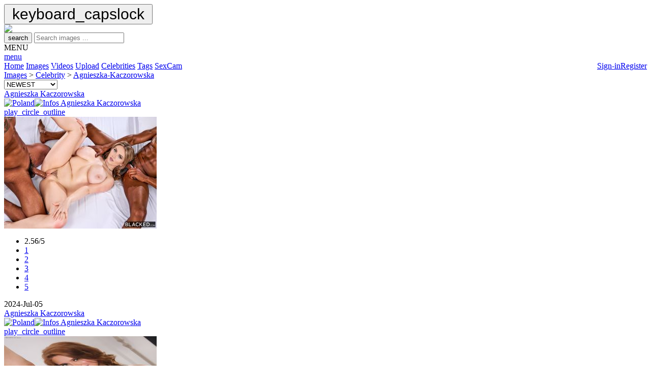

--- FILE ---
content_type: text/html; charset=UTF-8
request_url: https://cfake.com/images/celebrity/Agnieszka-Kaczorowska/5865
body_size: 8426
content:
<!DOCTYPE HTML PUBLIC "-//W3C//DTD HTML 4.01 Transitional//EN" "http://www.w3.org/TR/html4/strict.dtd">
<html xmlns="http://www.w3.org/1999/xhtml">
<head>
<title>Celebrity Fakes > Images > Celebrity > Agnieszka-Kaczorowska | CFake.com</title>
<meta name="voluntary content rating" content="adult">    
<meta name="viewport" content="width=device-width">
<meta name="description" content="CFake.com : Celebrity Fakes nudes with Images > Celebrity > Agnieszka-Kaczorowska , page /1">
<meta name="keywords" content="Agnieszka-Kaczorowska fake,celebrity,star,nue,sex,tv,france,world,image,photo,video,sexe,free,porno,celebrities,celeb,list,fakes,anal,cumshot,stars,star">
<meta name="content-language" content="en">
<meta name="robots" content="index, follow">
<meta name="google" value="notranslate">
<meta http-equiv="X-UA-Compatible" content="IE=EmulateIE9">
<meta name="Trafficstars" content="63732">

<link rel="shortcut icon" href="/assets/images/favicon.ico">

<link rel="stylesheet" rel="preload" href="/assets/files/style/archivo.css" crossorigin="crossorigin">
<link rel="stylesheet" type="text/css" href="/rating/css/rating.css"/>
<link rel="stylesheet" href="/assets/files/style/jquery-ui.css">
<link rel="stylesheet" type="text/css" href="/assets/files/style/jquery.modal.min.css" />
<link rel="stylesheet" type="text/css" href="/assets/files/style/menu.css"/>

<link rel="stylesheet" rel="preload" type="text/css" href="/assets/files/style/common.css?v17"/>

<script type="text/javascript" language="javascript" src="/assets/files/js/jquery.min.js"></script>
<script type="text/javascript" language="javascript" src="/assets/files/js/jquery-ui.min.js"></script>
<script type="text/javascript" language="javascript" src="/assets/files/js/jquery.modal.min.js"></script>

<script type="text/javascript" language="javascript" src="/assets/files/js/menu.js"></script>
<script type="text/javascript" language="javascript" src="/rating/js/rating.js"></script>
<script type="text/javascript" rel="preload" language="javascript" src="/assets/files/js/function.js?v16"></script>


<script type="text/javascript">
dark_mode_init();
if($(window).width() >= 800){
    createCookie('d', 'true', 1);
}else{
    eraseCookie('d');
}
</script>

<script type="text/javascript" language="javascript" src="/assets/files/js/ac_image_multi.js"></script>

</head>
<body>
<button onclick="goto_up()" id="bt_up" title="Go to top"><span class="material-icons" style="font-size: 30px;padding: 8px;">keyboard_capslock</span></button>
<script src="/assets/files/js/btn_up.js"></script>

<div id="wrapper">
    <div id="bigtable">
    <div id="header">
        <div id="content_header">
            <div id="logo">
                <!--<a href="/images/categories/Christmas/91" title="Goto Christmas" name="logo" ><img border="0px" src="/assets/images/logo.png" /></a>-->
                <!--<a href="/images/categories/Halloween/165" title="Goto Halloween" name="logo" ><img border="0px" src="/assets/images/logo.png" /></a>-->
                <a href="/home/" title="Goto Home" name="logo" ><img border="0px" src="/assets/images/logo.png" /></a>
            </div>

            <div id="content_search" >
                <form id="searchForm" name="searchForm"  method="get"  onsubmit="return SubmitFormItems();">
                    <button type="submit"><span class="material-icons">search</span></button>
                    <input class="searchbar" type="text" id="project" name="libelle"  autocomplete="off" required maxlength="70" placeholder="Search images ..." />
                    <input type="hidden" name="pmodule" id="project-pmodule" value="images"/>
                    <input type="hidden" name="nid" id="project-id" value="5865"/>
                    <input type="hidden" name="cat" id="project-cat" value=""/>
                </form>
                <input type="hidden" name="publish" id="publish" value="RkNfc2VhcmNoLnB1Ymxpc2ggPSAw" />
            </div>
        </div>

    </div>
  
    <div class="topnav" id="myTopnav" >
        <div class="container_menu" onclick="menuFunction();">
            <div class="container_txt">MENU</div>
            <div class="container_icon"><a href="javascript:void(0);" class="icon"><span class="material-icons">menu</span></a></div>
        </div>
        <a href="/home/" alt="home" >Home</a>
        <a href="/images/" alt="images" class="active">Images</a>
        <a href="/videos/" alt="videos" >Videos</a>
        <a href="/upload/" alt="upload" >Upload</a>
        <a href="/celebrities/" alt="Celebrities" >Celebrities</a>
        <a href="/tags/" alt="tags" >Tags</a>
        <!-- don't remove for display a -->
        <!--<a href="https://www.deepswap.ai/?utm_source=cfk&cp_id=nav" target="_blank">DeepFake</a>-->
        <a href="https://glazingretentionupcoming.com/i/bfdsrtc/cmsp/2040710/kd" id="c83d633553784e4ed0f5764ff865e56e" alt="Sponsored Link" target="_blank">SexCam</a>

        
            <a href="/register/" alt="Register"  style="float: right;">Register</a>
            <a href="/signin/" alt="Sign-in"  style="float: right;">Sign-in</a>
                
    </div>
  

<div id="wrapper_sub_menu">
<div id="content_sub_menu">
    <div id="content_sub_menu_path">
      <a href="/images">Images</a> > <a href="/images/celebrity">Celebrity</a> > <a href="/images/celebrity/Agnieszka-Kaczorowska/5865">Agnieszka-Kaczorowska</a>    </div>
            
                <form action="/images/celebrity/Agnieszka-Kaczorowska/5865" method="post">
                <div id="select_sub_menu" class="select">
                    <select id="change_sort" name="change_sort"  onChange='this.form.submit();'>
                        <option value="1"  selected>NEWEST</option>
                        <option value="2" >RATING</option>
                        <option value="3" >POPULARITY</option>
                        <option value="4" >OLDEST</option>
                    </select>   
                </div>
                </form>
        
    </div>
</div>

<div><noscript><table width="100%">
    <tr>
        <td align="left">
            <p>CFake.com requires JavaScript.
                <a href="/unlink/help_noscript.php"
                   title="CFake.com : System Requirements" target="_blank">click here</a></p>
        </td>
    </tr>
</table></noscript></div><div id="media_content"><div class="responsive"><div class="gallery" 
            ontouchstart="over_icon_show('thumb_show_', 'thumb_show_1');"    
            onmouseover="over_icon_show('thumb_show_', 'thumb_show_1');" 
            onmouseout="out_icon_show('thumb_show_1');"><div id="header_vignette" ><div id="title_vignette"><a href="/images/celebrity/Agnieszka_Kaczorowska/5865" title="Goto Agnieszka Kaczorowska">Agnieszka Kaczorowska</a></div><div id="icons_vignette"><a href="/images/country/Poland/172"><img title="Poland" src="/assets/images/flags/Poland.svg" border="0" width="24px" height="24px" /></a><a href="/win/win_info.php?id_name=5865" rel="modal:open"  title="Agnieszka Kaczorowska"><img title="Infos Agnieszka Kaczorowska" src="/assets/images/tag.svg" border="0" width="24px" height="24px" /></a></div></div><div id="thumb_show_1" class="thumb_show"><a href="/slideshow/celebrity/Agnieszka-Kaczorowska/5865/p1#here" alt="Show" title="SlideShow"><span class="material-icons">play_circle_outline</span></a></div><a href="javascript:showimage('big.php?show=2024/1714850916c5ec2f2e_cfake.jpg&id_picture=374621&id_name=5865&p_name=Agnieszka Kaczorowska','1200','801')" ><img  id="img_media" border=0  src="/medias/thumbs/2024/1714850916c5ec2f2e_cfake.jpg" width="300" height="220" alt="Fake : Agnieszka Kaczorowska" ></a><div id="wrapper_footer_vignette"><div id="footer_vignette"><div id="rating_vignette"><div class="ratingblock"><div id="unit_long87374621">  <ul id="unit_ul87374621" class="unit-rating" style="width:80px;">     <li class="current-rating" style="width:40.96px;">2.56/5</li><li><a href="/rating/db.php?j=1&amp;q=374621&amp;c=picture&amp;x=87" title="1 out of 5" class="r1-unit rater" rel="nofollow">1</a></li><li><a href="/rating/db.php?j=2&amp;q=374621&amp;c=picture&amp;x=87" title="2 out of 5" class="r2-unit rater" rel="nofollow">2</a></li><li><a href="/rating/db.php?j=3&amp;q=374621&amp;c=picture&amp;x=87" title="3 out of 5" class="r3-unit rater" rel="nofollow">3</a></li><li><a href="/rating/db.php?j=4&amp;q=374621&amp;c=picture&amp;x=87" title="4 out of 5" class="r4-unit rater" rel="nofollow">4</a></li><li><a href="/rating/db.php?j=5&amp;q=374621&amp;c=picture&amp;x=87" title="5 out of 5" class="r5-unit rater" rel="nofollow">5</a></li>  </ul></div></div></div><div id="date_vignette">2024-Jul-05</div></div></div></div></div><div class="responsive"><div class="gallery" 
            ontouchstart="over_icon_show('thumb_show_', 'thumb_show_2');"    
            onmouseover="over_icon_show('thumb_show_', 'thumb_show_2');" 
            onmouseout="out_icon_show('thumb_show_2');"><div id="header_vignette" ><div id="title_vignette"><a href="/images/celebrity/Agnieszka_Kaczorowska/5865" title="Goto Agnieszka Kaczorowska">Agnieszka Kaczorowska</a></div><div id="icons_vignette"><a href="/images/country/Poland/172"><img title="Poland" src="/assets/images/flags/Poland.svg" border="0" width="24px" height="24px" /></a><a href="/win/win_info.php?id_name=5865" rel="modal:open"  title="Agnieszka Kaczorowska"><img title="Infos Agnieszka Kaczorowska" src="/assets/images/tag.svg" border="0" width="24px" height="24px" /></a></div></div><div id="thumb_show_2" class="thumb_show"><a href="/slideshow/celebrity/Agnieszka-Kaczorowska/5865/p2#here" alt="Show" title="SlideShow"><span class="material-icons">play_circle_outline</span></a></div><a href="javascript:showimage('big.php?show=2023/1676148178ca573964_cfake.jpg&id_picture=348485&id_name=5865&p_name=Agnieszka Kaczorowska','641','960')" ><img  id="img_media" border=0  src="/medias/thumbs/2023/1676148178ca573964_cfake.jpg" width="300" height="220" alt="Fake : Agnieszka Kaczorowska" ></a><div id="wrapper_footer_vignette"><div id="footer_vignette"><div id="rating_vignette"><div class="ratingblock"><div id="unit_long329348485">  <ul id="unit_ul329348485" class="unit-rating" style="width:80px;">     <li class="current-rating" style="width:65.12px;">4.07/5</li><li><a href="/rating/db.php?j=1&amp;q=348485&amp;c=picture&amp;x=329" title="1 out of 5" class="r1-unit rater" rel="nofollow">1</a></li><li><a href="/rating/db.php?j=2&amp;q=348485&amp;c=picture&amp;x=329" title="2 out of 5" class="r2-unit rater" rel="nofollow">2</a></li><li><a href="/rating/db.php?j=3&amp;q=348485&amp;c=picture&amp;x=329" title="3 out of 5" class="r3-unit rater" rel="nofollow">3</a></li><li><a href="/rating/db.php?j=4&amp;q=348485&amp;c=picture&amp;x=329" title="4 out of 5" class="r4-unit rater" rel="nofollow">4</a></li><li><a href="/rating/db.php?j=5&amp;q=348485&amp;c=picture&amp;x=329" title="5 out of 5" class="r5-unit rater" rel="nofollow">5</a></li>  </ul></div></div></div><div id="date_vignette">2023-Feb-12</div></div></div></div></div><div class="responsive"><div class="gallery" 
            ontouchstart="over_icon_show('thumb_show_', 'thumb_show_3');"    
            onmouseover="over_icon_show('thumb_show_', 'thumb_show_3');" 
            onmouseout="out_icon_show('thumb_show_3');"><div id="header_vignette" ><div id="title_vignette"><a href="/images/celebrity/Agnieszka_Kaczorowska/5865" title="Goto Agnieszka Kaczorowska">Agnieszka Kaczorowska</a></div><div id="icons_vignette"><a href="/images/country/Poland/172"><img title="Poland" src="/assets/images/flags/Poland.svg" border="0" width="24px" height="24px" /></a><a href="/win/win_info.php?id_name=5865" rel="modal:open"  title="Agnieszka Kaczorowska"><img title="Infos Agnieszka Kaczorowska" src="/assets/images/tag.svg" border="0" width="24px" height="24px" /></a></div></div><div id="thumb_show_3" class="thumb_show"><a href="/slideshow/celebrity/Agnieszka-Kaczorowska/5865/p3#here" alt="Show" title="SlideShow"><span class="material-icons">play_circle_outline</span></a></div><a href="javascript:showimage('big.php?show=2023/1674853880ddba8370_cfake.jpg&id_picture=348169&id_name=5865&p_name=Agnieszka Kaczorowska','1200','801')" ><img  id="img_media" border=0  src="/medias/thumbs/2023/1674853880ddba8370_cfake.jpg" width="300" height="220" alt="Fake : Agnieszka Kaczorowska" ></a><div id="wrapper_footer_vignette"><div id="footer_vignette"><div id="rating_vignette"><div class="ratingblock"><div id="unit_long557348169">  <ul id="unit_ul557348169" class="unit-rating" style="width:80px;">     <li class="current-rating" style="width:60.96px;">3.81/5</li><li><a href="/rating/db.php?j=1&amp;q=348169&amp;c=picture&amp;x=557" title="1 out of 5" class="r1-unit rater" rel="nofollow">1</a></li><li><a href="/rating/db.php?j=2&amp;q=348169&amp;c=picture&amp;x=557" title="2 out of 5" class="r2-unit rater" rel="nofollow">2</a></li><li><a href="/rating/db.php?j=3&amp;q=348169&amp;c=picture&amp;x=557" title="3 out of 5" class="r3-unit rater" rel="nofollow">3</a></li><li><a href="/rating/db.php?j=4&amp;q=348169&amp;c=picture&amp;x=557" title="4 out of 5" class="r4-unit rater" rel="nofollow">4</a></li><li><a href="/rating/db.php?j=5&amp;q=348169&amp;c=picture&amp;x=557" title="5 out of 5" class="r5-unit rater" rel="nofollow">5</a></li>  </ul></div></div></div><div id="date_vignette">2023-Feb-06</div></div></div></div></div><div class="responsive"><div class="gallery" 
            ontouchstart="over_icon_show('thumb_show_', 'thumb_show_4');"    
            onmouseover="over_icon_show('thumb_show_', 'thumb_show_4');" 
            onmouseout="out_icon_show('thumb_show_4');"><div id="header_vignette" ><div id="title_vignette"><a href="/images/celebrity/Agnieszka_Kaczorowska/5865" title="Goto Agnieszka Kaczorowska">Agnieszka Kaczorowska</a></div><div id="icons_vignette"><a href="/images/country/Poland/172"><img title="Poland" src="/assets/images/flags/Poland.svg" border="0" width="24px" height="24px" /></a><a href="/win/win_info.php?id_name=5865" rel="modal:open"  title="Agnieszka Kaczorowska"><img title="Infos Agnieszka Kaczorowska" src="/assets/images/tag.svg" border="0" width="24px" height="24px" /></a></div></div><div id="thumb_show_4" class="thumb_show"><a href="/slideshow/celebrity/Agnieszka-Kaczorowska/5865/p4#here" alt="Show" title="SlideShow"><span class="material-icons">play_circle_outline</span></a></div><a href="javascript:showimage('big.php?show=2022/166887973148b31410_cfake.jpg&id_picture=344402&id_name=5865&p_name=Agnieszka Kaczorowska','641','960')" ><img  id="img_media" border=0  src="/medias/thumbs/2022/166887973148b31410_cfake.jpg" width="300" height="220" alt="Fake : Agnieszka Kaczorowska" ></a><div id="wrapper_footer_vignette"><div id="footer_vignette"><div id="rating_vignette"><div class="ratingblock"><div id="unit_long572344402">  <ul id="unit_ul572344402" class="unit-rating" style="width:80px;">     <li class="current-rating" style="width:57.6px;">3.60/5</li><li><a href="/rating/db.php?j=1&amp;q=344402&amp;c=picture&amp;x=572" title="1 out of 5" class="r1-unit rater" rel="nofollow">1</a></li><li><a href="/rating/db.php?j=2&amp;q=344402&amp;c=picture&amp;x=572" title="2 out of 5" class="r2-unit rater" rel="nofollow">2</a></li><li><a href="/rating/db.php?j=3&amp;q=344402&amp;c=picture&amp;x=572" title="3 out of 5" class="r3-unit rater" rel="nofollow">3</a></li><li><a href="/rating/db.php?j=4&amp;q=344402&amp;c=picture&amp;x=572" title="4 out of 5" class="r4-unit rater" rel="nofollow">4</a></li><li><a href="/rating/db.php?j=5&amp;q=344402&amp;c=picture&amp;x=572" title="5 out of 5" class="r5-unit rater" rel="nofollow">5</a></li>  </ul></div></div></div><div id="date_vignette">2022-Nov-30</div></div></div></div></div><div class="responsive"><div class="gallery" 
            ontouchstart="over_icon_show('thumb_show_', 'thumb_show_5');"    
            onmouseover="over_icon_show('thumb_show_', 'thumb_show_5');" 
            onmouseout="out_icon_show('thumb_show_5');"><div id="header_vignette" ><div id="title_vignette"><a href="/images/celebrity/Agnieszka_Kaczorowska/5865" title="Goto Agnieszka Kaczorowska">Agnieszka Kaczorowska</a></div><div id="icons_vignette"><a href="/images/country/Poland/172"><img title="Poland" src="/assets/images/flags/Poland.svg" border="0" width="24px" height="24px" /></a><a href="/win/win_info.php?id_name=5865" rel="modal:open"  title="Agnieszka Kaczorowska"><img title="Infos Agnieszka Kaczorowska" src="/assets/images/tag.svg" border="0" width="24px" height="24px" /></a></div></div><div id="thumb_show_5" class="thumb_show"><a href="/slideshow/celebrity/Agnieszka-Kaczorowska/5865/p5#here" alt="Show" title="SlideShow"><span class="material-icons">play_circle_outline</span></a></div><a href="javascript:showimage('big.php?show=2022/165730245213c12ba9_cfake.jpg&id_picture=338122&id_name=5865&p_name=Agnieszka Kaczorowska','641','960')" ><img  id="img_media" border=0  src="/medias/thumbs/2022/165730245213c12ba9_cfake.jpg" width="300" height="220" alt="Fake : Agnieszka Kaczorowska" ></a><div id="wrapper_footer_vignette"><div id="footer_vignette"><div id="rating_vignette"><div class="ratingblock"><div id="unit_long516338122">  <ul id="unit_ul516338122" class="unit-rating" style="width:80px;">     <li class="current-rating" style="width:62.08px;">3.88/5</li><li><a href="/rating/db.php?j=1&amp;q=338122&amp;c=picture&amp;x=516" title="1 out of 5" class="r1-unit rater" rel="nofollow">1</a></li><li><a href="/rating/db.php?j=2&amp;q=338122&amp;c=picture&amp;x=516" title="2 out of 5" class="r2-unit rater" rel="nofollow">2</a></li><li><a href="/rating/db.php?j=3&amp;q=338122&amp;c=picture&amp;x=516" title="3 out of 5" class="r3-unit rater" rel="nofollow">3</a></li><li><a href="/rating/db.php?j=4&amp;q=338122&amp;c=picture&amp;x=516" title="4 out of 5" class="r4-unit rater" rel="nofollow">4</a></li><li><a href="/rating/db.php?j=5&amp;q=338122&amp;c=picture&amp;x=516" title="5 out of 5" class="r5-unit rater" rel="nofollow">5</a></li>  </ul></div></div></div><div id="date_vignette">2022-Aug-14</div></div></div></div></div><div class="responsive"><div class="gallery" 
            ontouchstart="over_icon_show('thumb_show_', 'thumb_show_6');"    
            onmouseover="over_icon_show('thumb_show_', 'thumb_show_6');" 
            onmouseout="out_icon_show('thumb_show_6');"><div id="header_vignette" ><div id="title_vignette"><a href="/images/celebrity/Agnieszka_Kaczorowska/5865" title="Goto Agnieszka Kaczorowska">Agnieszka Kaczorowska</a></div><div id="icons_vignette"><a href="/images/country/Poland/172"><img title="Poland" src="/assets/images/flags/Poland.svg" border="0" width="24px" height="24px" /></a><a href="/win/win_info.php?id_name=5865" rel="modal:open"  title="Agnieszka Kaczorowska"><img title="Infos Agnieszka Kaczorowska" src="/assets/images/tag.svg" border="0" width="24px" height="24px" /></a></div></div><div id="thumb_show_6" class="thumb_show"><a href="/slideshow/celebrity/Agnieszka-Kaczorowska/5865/p6#here" alt="Show" title="SlideShow"><span class="material-icons">play_circle_outline</span></a></div><a href="javascript:showimage('big.php?show=2022/1657138256e71e2c42_cfake.jpg&id_picture=337211&id_name=5865&p_name=Agnieszka Kaczorowska','641','960')" ><img  id="img_media" border=0  src="/medias/thumbs/2022/1657138256e71e2c42_cfake.jpg" width="300" height="220" alt="Fake : Agnieszka Kaczorowska" ></a><div id="wrapper_footer_vignette"><div id="footer_vignette"><div id="rating_vignette"><div class="ratingblock"><div id="unit_long787337211">  <ul id="unit_ul787337211" class="unit-rating" style="width:80px;">     <li class="current-rating" style="width:62.4px;">3.90/5</li><li><a href="/rating/db.php?j=1&amp;q=337211&amp;c=picture&amp;x=787" title="1 out of 5" class="r1-unit rater" rel="nofollow">1</a></li><li><a href="/rating/db.php?j=2&amp;q=337211&amp;c=picture&amp;x=787" title="2 out of 5" class="r2-unit rater" rel="nofollow">2</a></li><li><a href="/rating/db.php?j=3&amp;q=337211&amp;c=picture&amp;x=787" title="3 out of 5" class="r3-unit rater" rel="nofollow">3</a></li><li><a href="/rating/db.php?j=4&amp;q=337211&amp;c=picture&amp;x=787" title="4 out of 5" class="r4-unit rater" rel="nofollow">4</a></li><li><a href="/rating/db.php?j=5&amp;q=337211&amp;c=picture&amp;x=787" title="5 out of 5" class="r5-unit rater" rel="nofollow">5</a></li>  </ul></div></div></div><div id="date_vignette">2022-Jul-27</div></div></div></div></div><div class="responsive"><div class="gallery" 
            ontouchstart="over_icon_show('thumb_show_', 'thumb_show_7');"    
            onmouseover="over_icon_show('thumb_show_', 'thumb_show_7');" 
            onmouseout="out_icon_show('thumb_show_7');"><div id="header_vignette" ><div id="title_vignette"><a href="/images/celebrity/Agnieszka_Kaczorowska/5865" title="Goto Agnieszka Kaczorowska">Agnieszka Kaczorowska</a></div><div id="icons_vignette"><a href="/images/country/Poland/172"><img title="Poland" src="/assets/images/flags/Poland.svg" border="0" width="24px" height="24px" /></a><a href="/win/win_info.php?id_name=5865" rel="modal:open"  title="Agnieszka Kaczorowska"><img title="Infos Agnieszka Kaczorowska" src="/assets/images/tag.svg" border="0" width="24px" height="24px" /></a></div></div><div id="thumb_show_7" class="thumb_show"><a href="/slideshow/celebrity/Agnieszka-Kaczorowska/5865/p7#here" alt="Show" title="SlideShow"><span class="material-icons">play_circle_outline</span></a></div><a href="javascript:showimage('big.php?show=2020/1597344858c06b7466_cfake.jpg&id_picture=301363&id_name=5865&p_name=Agnieszka Kaczorowska','1000','666')" ><img  id="img_media" border=0  src="/medias/thumbs/2020/1597344858c06b7466_cfake.jpg" width="300" height="220" alt="Fake : Agnieszka Kaczorowska" ></a><div id="wrapper_footer_vignette"><div id="footer_vignette"><div id="rating_vignette"><div class="ratingblock"><div id="unit_long42301363">  <ul id="unit_ul42301363" class="unit-rating" style="width:80px;">     <li class="current-rating" style="width:37.92px;">2.37/5</li><li><a href="/rating/db.php?j=1&amp;q=301363&amp;c=picture&amp;x=42" title="1 out of 5" class="r1-unit rater" rel="nofollow">1</a></li><li><a href="/rating/db.php?j=2&amp;q=301363&amp;c=picture&amp;x=42" title="2 out of 5" class="r2-unit rater" rel="nofollow">2</a></li><li><a href="/rating/db.php?j=3&amp;q=301363&amp;c=picture&amp;x=42" title="3 out of 5" class="r3-unit rater" rel="nofollow">3</a></li><li><a href="/rating/db.php?j=4&amp;q=301363&amp;c=picture&amp;x=42" title="4 out of 5" class="r4-unit rater" rel="nofollow">4</a></li><li><a href="/rating/db.php?j=5&amp;q=301363&amp;c=picture&amp;x=42" title="5 out of 5" class="r5-unit rater" rel="nofollow">5</a></li>  </ul></div></div></div><div id="date_vignette">2020-Aug-25</div></div></div></div></div><div class="responsive"><div class="gallery" 
            ontouchstart="over_icon_show('thumb_show_', 'thumb_show_8');"    
            onmouseover="over_icon_show('thumb_show_', 'thumb_show_8');" 
            onmouseout="out_icon_show('thumb_show_8');"><div id="header_vignette" ><div id="title_vignette"><a href="/images/celebrity/Agnieszka_Kaczorowska/5865" title="Goto Agnieszka Kaczorowska">Agnieszka Kaczorowska</a></div><div id="icons_vignette"><a href="/images/country/Poland/172"><img title="Poland" src="/assets/images/flags/Poland.svg" border="0" width="24px" height="24px" /></a><a href="/win/win_info.php?id_name=5865" rel="modal:open"  title="Agnieszka Kaczorowska"><img title="Infos Agnieszka Kaczorowska" src="/assets/images/tag.svg" border="0" width="24px" height="24px" /></a></div></div><div id="thumb_show_8" class="thumb_show"><a href="/slideshow/celebrity/Agnieszka-Kaczorowska/5865/p8#here" alt="Show" title="SlideShow"><span class="material-icons">play_circle_outline</span></a></div><a href="javascript:showimage('big.php?show=2018/1539437647211dbdec_cfake.jpg&id_picture=259894&id_name=5865&p_name=Agnieszka Kaczorowska','1200','603')" ><img  id="img_media" border=0  src="/medias/thumbs/2018/1539437647211dbdec_cfake.jpg" width="300" height="220" alt="Fake : Agnieszka Kaczorowska" ></a><div id="wrapper_footer_vignette"><div id="footer_vignette"><div id="rating_vignette"><div class="ratingblock"><div id="unit_long302259894">  <ul id="unit_ul302259894" class="unit-rating" style="width:80px;">     <li class="current-rating" style="width:44.96px;">2.81/5</li><li><a href="/rating/db.php?j=1&amp;q=259894&amp;c=picture&amp;x=302" title="1 out of 5" class="r1-unit rater" rel="nofollow">1</a></li><li><a href="/rating/db.php?j=2&amp;q=259894&amp;c=picture&amp;x=302" title="2 out of 5" class="r2-unit rater" rel="nofollow">2</a></li><li><a href="/rating/db.php?j=3&amp;q=259894&amp;c=picture&amp;x=302" title="3 out of 5" class="r3-unit rater" rel="nofollow">3</a></li><li><a href="/rating/db.php?j=4&amp;q=259894&amp;c=picture&amp;x=302" title="4 out of 5" class="r4-unit rater" rel="nofollow">4</a></li><li><a href="/rating/db.php?j=5&amp;q=259894&amp;c=picture&amp;x=302" title="5 out of 5" class="r5-unit rater" rel="nofollow">5</a></li>  </ul></div></div></div><div id="date_vignette">2018-Oct-17</div></div></div></div></div><div class="responsive"><div class="gallery" 
            ontouchstart="over_icon_show('thumb_show_', 'thumb_show_9');"    
            onmouseover="over_icon_show('thumb_show_', 'thumb_show_9');" 
            onmouseout="out_icon_show('thumb_show_9');"><div id="header_vignette" ><div id="title_vignette"><a href="/images/celebrity/Agnieszka_Kaczorowska/5865" title="Goto Agnieszka Kaczorowska">Agnieszka Kaczorowska</a></div><div id="icons_vignette"><a href="/images/country/Poland/172"><img title="Poland" src="/assets/images/flags/Poland.svg" border="0" width="24px" height="24px" /></a><a href="/win/win_info.php?id_name=5865" rel="modal:open"  title="Agnieszka Kaczorowska"><img title="Infos Agnieszka Kaczorowska" src="/assets/images/tag.svg" border="0" width="24px" height="24px" /></a></div></div><div id="thumb_show_9" class="thumb_show"><a href="/slideshow/celebrity/Agnieszka-Kaczorowska/5865/p9#here" alt="Show" title="SlideShow"><span class="material-icons">play_circle_outline</span></a></div><a href="javascript:showimage('big.php?show=2018/15385107288a1f2e04_cfake.jpg&id_picture=259549&id_name=5865&p_name=Agnieszka Kaczorowska','756','960')" ><img  id="img_media" border=0  src="/medias/thumbs/2018/15385107288a1f2e04_cfake.jpg" width="300" height="220" alt="Fake : Agnieszka Kaczorowska" ></a><div id="wrapper_footer_vignette"><div id="footer_vignette"><div id="rating_vignette"><div class="ratingblock"><div id="unit_long653259549">  <ul id="unit_ul653259549" class="unit-rating" style="width:80px;">     <li class="current-rating" style="width:45.44px;">2.84/5</li><li><a href="/rating/db.php?j=1&amp;q=259549&amp;c=picture&amp;x=653" title="1 out of 5" class="r1-unit rater" rel="nofollow">1</a></li><li><a href="/rating/db.php?j=2&amp;q=259549&amp;c=picture&amp;x=653" title="2 out of 5" class="r2-unit rater" rel="nofollow">2</a></li><li><a href="/rating/db.php?j=3&amp;q=259549&amp;c=picture&amp;x=653" title="3 out of 5" class="r3-unit rater" rel="nofollow">3</a></li><li><a href="/rating/db.php?j=4&amp;q=259549&amp;c=picture&amp;x=653" title="4 out of 5" class="r4-unit rater" rel="nofollow">4</a></li><li><a href="/rating/db.php?j=5&amp;q=259549&amp;c=picture&amp;x=653" title="5 out of 5" class="r5-unit rater" rel="nofollow">5</a></li>  </ul></div></div></div><div id="date_vignette">2018-Oct-13</div></div></div></div></div><div class="responsive"><div class="gallery" 
            ontouchstart="over_icon_show('thumb_show_', 'thumb_show_10');"    
            onmouseover="over_icon_show('thumb_show_', 'thumb_show_10');" 
            onmouseout="out_icon_show('thumb_show_10');"><div id="header_vignette" ><div id="title_vignette"><a href="/images/celebrity/Agnieszka_Kaczorowska/5865" title="Goto Agnieszka Kaczorowska">Agnieszka Kaczorowska</a></div><div id="icons_vignette"><a href="/images/country/Poland/172"><img title="Poland" src="/assets/images/flags/Poland.svg" border="0" width="24px" height="24px" /></a><a href="/win/win_info.php?id_name=5865" rel="modal:open"  title="Agnieszka Kaczorowska"><img title="Infos Agnieszka Kaczorowska" src="/assets/images/tag.svg" border="0" width="24px" height="24px" /></a></div></div><div id="thumb_show_10" class="thumb_show"><a href="/slideshow/celebrity/Agnieszka-Kaczorowska/5865/p10#here" alt="Show" title="SlideShow"><span class="material-icons">play_circle_outline</span></a></div><a href="javascript:showimage('big.php?show=2017/1507121157c505c6ff_cfake.jpg&id_picture=236002&id_name=5865&p_name=Agnieszka Kaczorowska','612','800')" ><img  id="img_media" border=0  src="/medias/thumbs/2017/1507121157c505c6ff_cfake.jpg" width="300" height="220" alt="Fake : Agnieszka Kaczorowska" ></a><div id="wrapper_footer_vignette"><div id="footer_vignette"><div id="rating_vignette"><div class="ratingblock"><div id="unit_long845236002">  <ul id="unit_ul845236002" class="unit-rating" style="width:80px;">     <li class="current-rating" style="width:48.48px;">3.03/5</li><li><a href="/rating/db.php?j=1&amp;q=236002&amp;c=picture&amp;x=845" title="1 out of 5" class="r1-unit rater" rel="nofollow">1</a></li><li><a href="/rating/db.php?j=2&amp;q=236002&amp;c=picture&amp;x=845" title="2 out of 5" class="r2-unit rater" rel="nofollow">2</a></li><li><a href="/rating/db.php?j=3&amp;q=236002&amp;c=picture&amp;x=845" title="3 out of 5" class="r3-unit rater" rel="nofollow">3</a></li><li><a href="/rating/db.php?j=4&amp;q=236002&amp;c=picture&amp;x=845" title="4 out of 5" class="r4-unit rater" rel="nofollow">4</a></li><li><a href="/rating/db.php?j=5&amp;q=236002&amp;c=picture&amp;x=845" title="5 out of 5" class="r5-unit rater" rel="nofollow">5</a></li>  </ul></div></div></div><div id="date_vignette">2017-Oct-12</div></div></div></div></div><div class="responsive"><div class="gallery" 
            ontouchstart="over_icon_show('thumb_show_', 'thumb_show_11');"    
            onmouseover="over_icon_show('thumb_show_', 'thumb_show_11');" 
            onmouseout="out_icon_show('thumb_show_11');"><div id="header_vignette" ><div id="title_vignette"><a href="/images/celebrity/Agnieszka_Kaczorowska/5865" title="Goto Agnieszka Kaczorowska">Agnieszka Kaczorowska</a></div><div id="icons_vignette"><a href="/images/country/Poland/172"><img title="Poland" src="/assets/images/flags/Poland.svg" border="0" width="24px" height="24px" /></a><a href="/win/win_info.php?id_name=5865" rel="modal:open"  title="Agnieszka Kaczorowska"><img title="Infos Agnieszka Kaczorowska" src="/assets/images/tag.svg" border="0" width="24px" height="24px" /></a></div></div><div id="thumb_show_11" class="thumb_show"><a href="/slideshow/celebrity/Agnieszka-Kaczorowska/5865/p11#here" alt="Show" title="SlideShow"><span class="material-icons">play_circle_outline</span></a></div><a href="javascript:showimage('big.php?show=2017/1506631762a1c5e996_cfake.jpg&id_picture=235201&id_name=5865&p_name=Agnieszka Kaczorowska','1000','634')" ><img  id="img_media" border=0  src="/medias/thumbs/2017/1506631762a1c5e996_cfake.jpg" width="300" height="220" alt="Fake : Agnieszka Kaczorowska" ></a><div id="wrapper_footer_vignette"><div id="footer_vignette"><div id="rating_vignette"><div class="ratingblock"><div id="unit_long209235201">  <ul id="unit_ul209235201" class="unit-rating" style="width:80px;">     <li class="current-rating" style="width:48.48px;">3.03/5</li><li><a href="/rating/db.php?j=1&amp;q=235201&amp;c=picture&amp;x=209" title="1 out of 5" class="r1-unit rater" rel="nofollow">1</a></li><li><a href="/rating/db.php?j=2&amp;q=235201&amp;c=picture&amp;x=209" title="2 out of 5" class="r2-unit rater" rel="nofollow">2</a></li><li><a href="/rating/db.php?j=3&amp;q=235201&amp;c=picture&amp;x=209" title="3 out of 5" class="r3-unit rater" rel="nofollow">3</a></li><li><a href="/rating/db.php?j=4&amp;q=235201&amp;c=picture&amp;x=209" title="4 out of 5" class="r4-unit rater" rel="nofollow">4</a></li><li><a href="/rating/db.php?j=5&amp;q=235201&amp;c=picture&amp;x=209" title="5 out of 5" class="r5-unit rater" rel="nofollow">5</a></li>  </ul></div></div></div><div id="date_vignette">2017-Sep-30</div></div></div></div></div><div class="responsive"><div class="gallery" 
            ontouchstart="over_icon_show('thumb_show_', 'thumb_show_12');"    
            onmouseover="over_icon_show('thumb_show_', 'thumb_show_12');" 
            onmouseout="out_icon_show('thumb_show_12');"><div id="header_vignette" ><div id="title_vignette"><a href="/images/celebrity/Agnieszka_Kaczorowska/5865" title="Goto Agnieszka Kaczorowska">Agnieszka Kaczorowska</a></div><div id="icons_vignette"><a href="/images/country/Poland/172"><img title="Poland" src="/assets/images/flags/Poland.svg" border="0" width="24px" height="24px" /></a><a href="/win/win_info.php?id_name=5865" rel="modal:open"  title="Agnieszka Kaczorowska"><img title="Infos Agnieszka Kaczorowska" src="/assets/images/tag.svg" border="0" width="24px" height="24px" /></a></div></div><div id="thumb_show_12" class="thumb_show"><a href="/slideshow/celebrity/Agnieszka-Kaczorowska/5865/p12#here" alt="Show" title="SlideShow"><span class="material-icons">play_circle_outline</span></a></div><a href="javascript:showimage('big.php?show=2016/1467029186beb2c7a5_cfake.jpg&id_picture=207050&id_name=5865&p_name=Agnieszka Kaczorowska','484','800')" ><img  id="img_media" border=0  src="/medias/thumbs/2016/1467029186beb2c7a5_cfake.jpg" width="300" height="220" alt="Fake : Agnieszka Kaczorowska" ></a><div id="wrapper_footer_vignette"><div id="footer_vignette"><div id="rating_vignette"><div class="ratingblock"><div id="unit_long643207050">  <ul id="unit_ul643207050" class="unit-rating" style="width:80px;">     <li class="current-rating" style="width:48.16px;">3.01/5</li><li><a href="/rating/db.php?j=1&amp;q=207050&amp;c=picture&amp;x=643" title="1 out of 5" class="r1-unit rater" rel="nofollow">1</a></li><li><a href="/rating/db.php?j=2&amp;q=207050&amp;c=picture&amp;x=643" title="2 out of 5" class="r2-unit rater" rel="nofollow">2</a></li><li><a href="/rating/db.php?j=3&amp;q=207050&amp;c=picture&amp;x=643" title="3 out of 5" class="r3-unit rater" rel="nofollow">3</a></li><li><a href="/rating/db.php?j=4&amp;q=207050&amp;c=picture&amp;x=643" title="4 out of 5" class="r4-unit rater" rel="nofollow">4</a></li><li><a href="/rating/db.php?j=5&amp;q=207050&amp;c=picture&amp;x=643" title="5 out of 5" class="r5-unit rater" rel="nofollow">5</a></li>  </ul></div></div></div><div id="date_vignette">2016-Jun-29</div></div></div></div></div><div class="clearfix"></div><div id="content_ban">
	 <script>
(function(snb){
var d = document,
    s = d.createElement("script"),
    l = d.scripts[d.scripts.length - 1];
s.settings = snb || {};
s.src = "\/\/sturdyarrival.com\/b.XCVTsudKGIlQ0\/YGWrcd\/-eZmK9rukZ\/UolokaP\/TxYkzgMtDvEnywNaDKIUtmNCjMMkweM\/TYIk0AM\/wa";
s.async = true;
s.referrerPolicy = "no-referrer-when-downgrade";
l.parentNode.insertBefore(s, l);
})({})
</script>
	 
	 <!-- JuicyAds v3.0 -->
<script type="text/javascript" data-cfasync="false" async src="https://poweredby.jads.co/js/jads.js"></script>
<ins id="1069409" data-width="300" data-height="100"></ins>
<script type="text/javascript" data-cfasync="false" async>(adsbyjuicy = window.adsbyjuicy || []).push({"adzone":1069409});</script>
<!--JuicyAds END-->
	 </div><div class="responsive"><div class="gallery" 
            ontouchstart="over_icon_show('thumb_show_', 'thumb_show_13');"    
            onmouseover="over_icon_show('thumb_show_', 'thumb_show_13');" 
            onmouseout="out_icon_show('thumb_show_13');"><div id="header_vignette" ><div id="title_vignette"><a href="/images/celebrity/Agnieszka_Kaczorowska/5865" title="Goto Agnieszka Kaczorowska">Agnieszka Kaczorowska</a></div><div id="icons_vignette"><a href="/images/country/Poland/172"><img title="Poland" src="/assets/images/flags/Poland.svg" border="0" width="24px" height="24px" /></a><a href="/win/win_info.php?id_name=5865" rel="modal:open"  title="Agnieszka Kaczorowska"><img title="Infos Agnieszka Kaczorowska" src="/assets/images/tag.svg" border="0" width="24px" height="24px" /></a></div></div><div id="thumb_show_13" class="thumb_show"><a href="/slideshow/celebrity/Agnieszka-Kaczorowska/5865/p13#here" alt="Show" title="SlideShow"><span class="material-icons">play_circle_outline</span></a></div><a href="javascript:showimage('big.php?show=2016/140204205611ee5baa_cfake.jpg&id_picture=206893&id_name=5865&p_name=Agnieszka Kaczorowska','1000','697')" ><img  id="img_media" border=0  src="/medias/thumbs/2016/140204205611ee5baa_cfake.jpg" width="300" height="220" alt="Fake : Agnieszka Kaczorowska" ></a><div id="wrapper_footer_vignette"><div id="footer_vignette"><div id="rating_vignette"><div class="ratingblock"><div id="unit_long131206893">  <ul id="unit_ul131206893" class="unit-rating" style="width:80px;">     <li class="current-rating" style="width:48px;">3.00/5</li><li><a href="/rating/db.php?j=1&amp;q=206893&amp;c=picture&amp;x=131" title="1 out of 5" class="r1-unit rater" rel="nofollow">1</a></li><li><a href="/rating/db.php?j=2&amp;q=206893&amp;c=picture&amp;x=131" title="2 out of 5" class="r2-unit rater" rel="nofollow">2</a></li><li><a href="/rating/db.php?j=3&amp;q=206893&amp;c=picture&amp;x=131" title="3 out of 5" class="r3-unit rater" rel="nofollow">3</a></li><li><a href="/rating/db.php?j=4&amp;q=206893&amp;c=picture&amp;x=131" title="4 out of 5" class="r4-unit rater" rel="nofollow">4</a></li><li><a href="/rating/db.php?j=5&amp;q=206893&amp;c=picture&amp;x=131" title="5 out of 5" class="r5-unit rater" rel="nofollow">5</a></li>  </ul></div></div></div><div id="date_vignette">2016-Jun-27</div></div></div></div></div><div class="responsive"><div class="gallery" 
            ontouchstart="over_icon_show('thumb_show_', 'thumb_show_14');"    
            onmouseover="over_icon_show('thumb_show_', 'thumb_show_14');" 
            onmouseout="out_icon_show('thumb_show_14');"><div id="header_vignette" ><div id="title_vignette"><a href="/images/celebrity/Agnieszka_Kaczorowska/5865" title="Goto Agnieszka Kaczorowska">Agnieszka Kaczorowska</a></div><div id="icons_vignette"><a href="/images/country/Poland/172"><img title="Poland" src="/assets/images/flags/Poland.svg" border="0" width="24px" height="24px" /></a><a href="/win/win_info.php?id_name=5865" rel="modal:open"  title="Agnieszka Kaczorowska"><img title="Infos Agnieszka Kaczorowska" src="/assets/images/tag.svg" border="0" width="24px" height="24px" /></a></div></div><div id="thumb_show_14" class="thumb_show"><a href="/slideshow/celebrity/Agnieszka-Kaczorowska/5865/p14#here" alt="Show" title="SlideShow"><span class="material-icons">play_circle_outline</span></a></div><a href="javascript:showimage('big.php?show=2015/1435923458c61ec77e_cfake.jpg&id_picture=186334&id_name=5865&p_name=Agnieszka Kaczorowska','1000','660')" ><img  id="img_media" border=0  src="/medias/thumbs/2015/1435923458c61ec77e_cfake.jpg" width="300" height="220" alt="Fake : Agnieszka Kaczorowska" ></a><div id="wrapper_footer_vignette"><div id="footer_vignette"><div id="rating_vignette"><div class="ratingblock"><div id="unit_long988186334">  <ul id="unit_ul988186334" class="unit-rating" style="width:80px;">     <li class="current-rating" style="width:48.16px;">3.01/5</li><li><a href="/rating/db.php?j=1&amp;q=186334&amp;c=picture&amp;x=988" title="1 out of 5" class="r1-unit rater" rel="nofollow">1</a></li><li><a href="/rating/db.php?j=2&amp;q=186334&amp;c=picture&amp;x=988" title="2 out of 5" class="r2-unit rater" rel="nofollow">2</a></li><li><a href="/rating/db.php?j=3&amp;q=186334&amp;c=picture&amp;x=988" title="3 out of 5" class="r3-unit rater" rel="nofollow">3</a></li><li><a href="/rating/db.php?j=4&amp;q=186334&amp;c=picture&amp;x=988" title="4 out of 5" class="r4-unit rater" rel="nofollow">4</a></li><li><a href="/rating/db.php?j=5&amp;q=186334&amp;c=picture&amp;x=988" title="5 out of 5" class="r5-unit rater" rel="nofollow">5</a></li>  </ul></div></div></div><div id="date_vignette">2015-Jul-08</div></div></div></div></div><div class="responsive"><div class="gallery" 
            ontouchstart="over_icon_show('thumb_show_', 'thumb_show_15');"    
            onmouseover="over_icon_show('thumb_show_', 'thumb_show_15');" 
            onmouseout="out_icon_show('thumb_show_15');"><div id="header_vignette" ><div id="title_vignette"><a href="/images/celebrity/Agnieszka_Kaczorowska/5865" title="Goto Agnieszka Kaczorowska">Agnieszka Kaczorowska</a></div><div id="icons_vignette"><a href="/images/country/Poland/172"><img title="Poland" src="/assets/images/flags/Poland.svg" border="0" width="24px" height="24px" /></a><a href="/win/win_info.php?id_name=5865" rel="modal:open"  title="Agnieszka Kaczorowska"><img title="Infos Agnieszka Kaczorowska" src="/assets/images/tag.svg" border="0" width="24px" height="24px" /></a></div></div><div id="thumb_show_15" class="thumb_show"><a href="/slideshow/celebrity/Agnieszka-Kaczorowska/5865/p15#here" alt="Show" title="SlideShow"><span class="material-icons">play_circle_outline</span></a></div><a href="javascript:showimage('big.php?show=2015/1424664701010ccad7_cfake.jpg&id_picture=179281&id_name=5865&p_name=Agnieszka Kaczorowska','532','800')" ><img  id="img_media" border=0  src="/medias/thumbs/2015/1424664701010ccad7_cfake.jpg" width="300" height="220" alt="Fake : Agnieszka Kaczorowska" ></a><div id="wrapper_footer_vignette"><div id="footer_vignette"><div id="rating_vignette"><div class="ratingblock"><div id="unit_long164179281">  <ul id="unit_ul164179281" class="unit-rating" style="width:80px;">     <li class="current-rating" style="width:48px;">3.00/5</li><li><a href="/rating/db.php?j=1&amp;q=179281&amp;c=picture&amp;x=164" title="1 out of 5" class="r1-unit rater" rel="nofollow">1</a></li><li><a href="/rating/db.php?j=2&amp;q=179281&amp;c=picture&amp;x=164" title="2 out of 5" class="r2-unit rater" rel="nofollow">2</a></li><li><a href="/rating/db.php?j=3&amp;q=179281&amp;c=picture&amp;x=164" title="3 out of 5" class="r3-unit rater" rel="nofollow">3</a></li><li><a href="/rating/db.php?j=4&amp;q=179281&amp;c=picture&amp;x=164" title="4 out of 5" class="r4-unit rater" rel="nofollow">4</a></li><li><a href="/rating/db.php?j=5&amp;q=179281&amp;c=picture&amp;x=164" title="5 out of 5" class="r5-unit rater" rel="nofollow">5</a></li>  </ul></div></div></div><div id="date_vignette">2015-Feb-23</div></div></div></div></div><div class="responsive"><div class="gallery" 
            ontouchstart="over_icon_show('thumb_show_', 'thumb_show_16');"    
            onmouseover="over_icon_show('thumb_show_', 'thumb_show_16');" 
            onmouseout="out_icon_show('thumb_show_16');"><div id="header_vignette" ><div id="title_vignette"><a href="/images/celebrity/Agnieszka_Kaczorowska/5865" title="Goto Agnieszka Kaczorowska">Agnieszka Kaczorowska</a></div><div id="icons_vignette"><a href="/images/country/Poland/172"><img title="Poland" src="/assets/images/flags/Poland.svg" border="0" width="24px" height="24px" /></a><a href="/win/win_info.php?id_name=5865" rel="modal:open"  title="Agnieszka Kaczorowska"><img title="Infos Agnieszka Kaczorowska" src="/assets/images/tag.svg" border="0" width="24px" height="24px" /></a></div></div><div id="thumb_show_16" class="thumb_show"><a href="/slideshow/celebrity/Agnieszka-Kaczorowska/5865/p16#here" alt="Show" title="SlideShow"><span class="material-icons">play_circle_outline</span></a></div><a href="javascript:showimage('big.php?show=2014/14146988957713c2bc_cfake.jpg&id_picture=172262&id_name=5865&p_name=Agnieszka Kaczorowska','534','800')" ><img  id="img_media" border=0  src="/medias/thumbs/2014/14146988957713c2bc_cfake.jpg" width="300" height="220" alt="Fake : Agnieszka Kaczorowska" ></a><div id="wrapper_footer_vignette"><div id="footer_vignette"><div id="rating_vignette"><div class="ratingblock"><div id="unit_long742172262">  <ul id="unit_ul742172262" class="unit-rating" style="width:80px;">     <li class="current-rating" style="width:48.16px;">3.01/5</li><li><a href="/rating/db.php?j=1&amp;q=172262&amp;c=picture&amp;x=742" title="1 out of 5" class="r1-unit rater" rel="nofollow">1</a></li><li><a href="/rating/db.php?j=2&amp;q=172262&amp;c=picture&amp;x=742" title="2 out of 5" class="r2-unit rater" rel="nofollow">2</a></li><li><a href="/rating/db.php?j=3&amp;q=172262&amp;c=picture&amp;x=742" title="3 out of 5" class="r3-unit rater" rel="nofollow">3</a></li><li><a href="/rating/db.php?j=4&amp;q=172262&amp;c=picture&amp;x=742" title="4 out of 5" class="r4-unit rater" rel="nofollow">4</a></li><li><a href="/rating/db.php?j=5&amp;q=172262&amp;c=picture&amp;x=742" title="5 out of 5" class="r5-unit rater" rel="nofollow">5</a></li>  </ul></div></div></div><div id="date_vignette">2014-Oct-31</div></div></div></div></div><div class="responsive"><div class="gallery" 
            ontouchstart="over_icon_show('thumb_show_', 'thumb_show_17');"    
            onmouseover="over_icon_show('thumb_show_', 'thumb_show_17');" 
            onmouseout="out_icon_show('thumb_show_17');"><div id="header_vignette" ><div id="title_vignette"><a href="/images/celebrity/Agnieszka_Kaczorowska/5865" title="Goto Agnieszka Kaczorowska">Agnieszka Kaczorowska</a></div><div id="icons_vignette"><a href="/images/country/Poland/172"><img title="Poland" src="/assets/images/flags/Poland.svg" border="0" width="24px" height="24px" /></a><a href="/win/win_info.php?id_name=5865" rel="modal:open"  title="Agnieszka Kaczorowska"><img title="Infos Agnieszka Kaczorowska" src="/assets/images/tag.svg" border="0" width="24px" height="24px" /></a></div></div><div id="thumb_show_17" class="thumb_show"><a href="/slideshow/celebrity/Agnieszka-Kaczorowska/5865/p17#here" alt="Show" title="SlideShow"><span class="material-icons">play_circle_outline</span></a></div><a href="javascript:showimage('big.php?show=2014/141469889544190c57_cfake.jpg&id_picture=172259&id_name=5865&p_name=Agnieszka Kaczorowska','1000','665')" ><img  id="img_media" border=0  src="/medias/thumbs/2014/141469889544190c57_cfake.jpg" width="300" height="220" alt="Fake : Agnieszka Kaczorowska" ></a><div id="wrapper_footer_vignette"><div id="footer_vignette"><div id="rating_vignette"><div class="ratingblock"><div id="unit_long908172259">  <ul id="unit_ul908172259" class="unit-rating" style="width:80px;">     <li class="current-rating" style="width:48px;">3.00/5</li><li><a href="/rating/db.php?j=1&amp;q=172259&amp;c=picture&amp;x=908" title="1 out of 5" class="r1-unit rater" rel="nofollow">1</a></li><li><a href="/rating/db.php?j=2&amp;q=172259&amp;c=picture&amp;x=908" title="2 out of 5" class="r2-unit rater" rel="nofollow">2</a></li><li><a href="/rating/db.php?j=3&amp;q=172259&amp;c=picture&amp;x=908" title="3 out of 5" class="r3-unit rater" rel="nofollow">3</a></li><li><a href="/rating/db.php?j=4&amp;q=172259&amp;c=picture&amp;x=908" title="4 out of 5" class="r4-unit rater" rel="nofollow">4</a></li><li><a href="/rating/db.php?j=5&amp;q=172259&amp;c=picture&amp;x=908" title="5 out of 5" class="r5-unit rater" rel="nofollow">5</a></li>  </ul></div></div></div><div id="date_vignette">2014-Oct-31</div></div></div></div></div><div class="responsive"><div class="gallery" 
            ontouchstart="over_icon_show('thumb_show_', 'thumb_show_18');"    
            onmouseover="over_icon_show('thumb_show_', 'thumb_show_18');" 
            onmouseout="out_icon_show('thumb_show_18');"><div id="header_vignette" ><div id="title_vignette"><a href="/images/celebrity/Agnieszka_Kaczorowska/5865" title="Goto Agnieszka Kaczorowska">Agnieszka Kaczorowska</a></div><div id="icons_vignette"><a href="/images/country/Poland/172"><img title="Poland" src="/assets/images/flags/Poland.svg" border="0" width="24px" height="24px" /></a><a href="/win/win_info.php?id_name=5865" rel="modal:open"  title="Agnieszka Kaczorowska"><img title="Infos Agnieszka Kaczorowska" src="/assets/images/tag.svg" border="0" width="24px" height="24px" /></a></div></div><div id="thumb_show_18" class="thumb_show"><a href="/slideshow/celebrity/Agnieszka-Kaczorowska/5865/p18#here" alt="Show" title="SlideShow"><span class="material-icons">play_circle_outline</span></a></div><a href="javascript:showimage('big.php?show=2014/14146988954ed94cfe_cfake.jpg&id_picture=172255&id_name=5865&p_name=Agnieszka Kaczorowska','1000','667')" ><img  id="img_media" border=0  src="/medias/thumbs/2014/14146988954ed94cfe_cfake.jpg" width="300" height="220" alt="Fake : Agnieszka Kaczorowska" ></a><div id="wrapper_footer_vignette"><div id="footer_vignette"><div id="rating_vignette"><div class="ratingblock"><div id="unit_long732172255">  <ul id="unit_ul732172255" class="unit-rating" style="width:80px;">     <li class="current-rating" style="width:48px;">3.00/5</li><li><a href="/rating/db.php?j=1&amp;q=172255&amp;c=picture&amp;x=732" title="1 out of 5" class="r1-unit rater" rel="nofollow">1</a></li><li><a href="/rating/db.php?j=2&amp;q=172255&amp;c=picture&amp;x=732" title="2 out of 5" class="r2-unit rater" rel="nofollow">2</a></li><li><a href="/rating/db.php?j=3&amp;q=172255&amp;c=picture&amp;x=732" title="3 out of 5" class="r3-unit rater" rel="nofollow">3</a></li><li><a href="/rating/db.php?j=4&amp;q=172255&amp;c=picture&amp;x=732" title="4 out of 5" class="r4-unit rater" rel="nofollow">4</a></li><li><a href="/rating/db.php?j=5&amp;q=172255&amp;c=picture&amp;x=732" title="5 out of 5" class="r5-unit rater" rel="nofollow">5</a></li>  </ul></div></div></div><div id="date_vignette">2014-Oct-31</div></div></div></div></div><div class="responsive"><div class="gallery" 
            ontouchstart="over_icon_show('thumb_show_', 'thumb_show_19');"    
            onmouseover="over_icon_show('thumb_show_', 'thumb_show_19');" 
            onmouseout="out_icon_show('thumb_show_19');"><div id="header_vignette" ><div id="title_vignette"><a href="/images/celebrity/Agnieszka_Kaczorowska/5865" title="Goto Agnieszka Kaczorowska">Agnieszka Kaczorowska</a></div><div id="icons_vignette"><a href="/images/country/Poland/172"><img title="Poland" src="/assets/images/flags/Poland.svg" border="0" width="24px" height="24px" /></a><a href="/win/win_info.php?id_name=5865" rel="modal:open"  title="Agnieszka Kaczorowska"><img title="Infos Agnieszka Kaczorowska" src="/assets/images/tag.svg" border="0" width="24px" height="24px" /></a></div></div><div id="thumb_show_19" class="thumb_show"><a href="/slideshow/celebrity/Agnieszka-Kaczorowska/5865/p19#here" alt="Show" title="SlideShow"><span class="material-icons">play_circle_outline</span></a></div><a href="javascript:showimage('big.php?show=2014/141469889422b37d17_cfake.jpg&id_picture=172254&id_name=5865&p_name=Agnieszka Kaczorowska','533','800')" ><img  id="img_media" border=0  src="/medias/thumbs/2014/141469889422b37d17_cfake.jpg" width="300" height="220" alt="Fake : Agnieszka Kaczorowska" ></a><div id="wrapper_footer_vignette"><div id="footer_vignette"><div id="rating_vignette"><div class="ratingblock"><div id="unit_long148172254">  <ul id="unit_ul148172254" class="unit-rating" style="width:80px;">     <li class="current-rating" style="width:48.16px;">3.01/5</li><li><a href="/rating/db.php?j=1&amp;q=172254&amp;c=picture&amp;x=148" title="1 out of 5" class="r1-unit rater" rel="nofollow">1</a></li><li><a href="/rating/db.php?j=2&amp;q=172254&amp;c=picture&amp;x=148" title="2 out of 5" class="r2-unit rater" rel="nofollow">2</a></li><li><a href="/rating/db.php?j=3&amp;q=172254&amp;c=picture&amp;x=148" title="3 out of 5" class="r3-unit rater" rel="nofollow">3</a></li><li><a href="/rating/db.php?j=4&amp;q=172254&amp;c=picture&amp;x=148" title="4 out of 5" class="r4-unit rater" rel="nofollow">4</a></li><li><a href="/rating/db.php?j=5&amp;q=172254&amp;c=picture&amp;x=148" title="5 out of 5" class="r5-unit rater" rel="nofollow">5</a></li>  </ul></div></div></div><div id="date_vignette">2014-Oct-31</div></div></div></div></div><div class="responsive"><div class="gallery" 
            ontouchstart="over_icon_show('thumb_show_', 'thumb_show_20');"    
            onmouseover="over_icon_show('thumb_show_', 'thumb_show_20');" 
            onmouseout="out_icon_show('thumb_show_20');"><div id="header_vignette" ><div id="title_vignette"><a href="/images/celebrity/Agnieszka_Kaczorowska/5865" title="Goto Agnieszka Kaczorowska">Agnieszka Kaczorowska</a></div><div id="icons_vignette"><a href="/images/country/Poland/172"><img title="Poland" src="/assets/images/flags/Poland.svg" border="0" width="24px" height="24px" /></a><a href="/win/win_info.php?id_name=5865" rel="modal:open"  title="Agnieszka Kaczorowska"><img title="Infos Agnieszka Kaczorowska" src="/assets/images/tag.svg" border="0" width="24px" height="24px" /></a></div></div><div id="thumb_show_20" class="thumb_show"><a href="/slideshow/celebrity/Agnieszka-Kaczorowska/5865/p20#here" alt="Show" title="SlideShow"><span class="material-icons">play_circle_outline</span></a></div><a href="javascript:showimage('big.php?show=2014/141469889523c1e30f_cfake.jpg&id_picture=172250&id_name=5865&p_name=Agnieszka Kaczorowska','1000','662')" ><img  id="img_media" border=0  src="/medias/thumbs/2014/141469889523c1e30f_cfake.jpg" width="300" height="220" alt="Fake : Agnieszka Kaczorowska" ></a><div id="wrapper_footer_vignette"><div id="footer_vignette"><div id="rating_vignette"><div class="ratingblock"><div id="unit_long696172250">  <ul id="unit_ul696172250" class="unit-rating" style="width:80px;">     <li class="current-rating" style="width:48.16px;">3.01/5</li><li><a href="/rating/db.php?j=1&amp;q=172250&amp;c=picture&amp;x=696" title="1 out of 5" class="r1-unit rater" rel="nofollow">1</a></li><li><a href="/rating/db.php?j=2&amp;q=172250&amp;c=picture&amp;x=696" title="2 out of 5" class="r2-unit rater" rel="nofollow">2</a></li><li><a href="/rating/db.php?j=3&amp;q=172250&amp;c=picture&amp;x=696" title="3 out of 5" class="r3-unit rater" rel="nofollow">3</a></li><li><a href="/rating/db.php?j=4&amp;q=172250&amp;c=picture&amp;x=696" title="4 out of 5" class="r4-unit rater" rel="nofollow">4</a></li><li><a href="/rating/db.php?j=5&amp;q=172250&amp;c=picture&amp;x=696" title="5 out of 5" class="r5-unit rater" rel="nofollow">5</a></li>  </ul></div></div></div><div id="date_vignette">2014-Oct-31</div></div></div></div></div><div class="responsive"><div class="gallery" 
            ontouchstart="over_icon_show('thumb_show_', 'thumb_show_21');"    
            onmouseover="over_icon_show('thumb_show_', 'thumb_show_21');" 
            onmouseout="out_icon_show('thumb_show_21');"><div id="header_vignette" ><div id="title_vignette"><a href="/images/celebrity/Agnieszka_Kaczorowska/5865" title="Goto Agnieszka Kaczorowska">Agnieszka Kaczorowska</a></div><div id="icons_vignette"><a href="/images/country/Poland/172"><img title="Poland" src="/assets/images/flags/Poland.svg" border="0" width="24px" height="24px" /></a><a href="/win/win_info.php?id_name=5865" rel="modal:open"  title="Agnieszka Kaczorowska"><img title="Infos Agnieszka Kaczorowska" src="/assets/images/tag.svg" border="0" width="24px" height="24px" /></a></div></div><div id="thumb_show_21" class="thumb_show"><a href="/slideshow/celebrity/Agnieszka-Kaczorowska/5865/p21#here" alt="Show" title="SlideShow"><span class="material-icons">play_circle_outline</span></a></div><a href="javascript:showimage('big.php?show=2014/140136296193c3b9dc_cfake.jpg&id_picture=159957&id_name=5865&p_name=Agnieszka Kaczorowska','1000','669')" ><img loading="lazy" id="img_media" border=0  src="/medias/thumbs/2014/140136296193c3b9dc_cfake.jpg" width="300" height="220" alt="Fake : Agnieszka Kaczorowska" ></a><div id="wrapper_footer_vignette"><div id="footer_vignette"><div id="rating_vignette"><div class="ratingblock"><div id="unit_long287159957">  <ul id="unit_ul287159957" class="unit-rating" style="width:80px;">     <li class="current-rating" style="width:48.32px;">3.02/5</li><li><a href="/rating/db.php?j=1&amp;q=159957&amp;c=picture&amp;x=287" title="1 out of 5" class="r1-unit rater" rel="nofollow">1</a></li><li><a href="/rating/db.php?j=2&amp;q=159957&amp;c=picture&amp;x=287" title="2 out of 5" class="r2-unit rater" rel="nofollow">2</a></li><li><a href="/rating/db.php?j=3&amp;q=159957&amp;c=picture&amp;x=287" title="3 out of 5" class="r3-unit rater" rel="nofollow">3</a></li><li><a href="/rating/db.php?j=4&amp;q=159957&amp;c=picture&amp;x=287" title="4 out of 5" class="r4-unit rater" rel="nofollow">4</a></li><li><a href="/rating/db.php?j=5&amp;q=159957&amp;c=picture&amp;x=287" title="5 out of 5" class="r5-unit rater" rel="nofollow">5</a></li>  </ul></div></div></div><div id="date_vignette">2014-Jun-06</div></div></div></div></div><div class="responsive"><div class="gallery" 
            ontouchstart="over_icon_show('thumb_show_', 'thumb_show_22');"    
            onmouseover="over_icon_show('thumb_show_', 'thumb_show_22');" 
            onmouseout="out_icon_show('thumb_show_22');"><div id="header_vignette" ><div id="title_vignette"><a href="/images/celebrity/Agnieszka_Kaczorowska/5865" title="Goto Agnieszka Kaczorowska">Agnieszka Kaczorowska</a></div><div id="icons_vignette"><a href="/images/country/Poland/172"><img title="Poland" src="/assets/images/flags/Poland.svg" border="0" width="24px" height="24px" /></a><a href="/win/win_info.php?id_name=5865" rel="modal:open"  title="Agnieszka Kaczorowska"><img title="Infos Agnieszka Kaczorowska" src="/assets/images/tag.svg" border="0" width="24px" height="24px" /></a></div></div><div id="thumb_show_22" class="thumb_show"><a href="/slideshow/celebrity/Agnieszka-Kaczorowska/5865/p22#here" alt="Show" title="SlideShow"><span class="material-icons">play_circle_outline</span></a></div><a href="javascript:showimage('big.php?show=2014/1397131457aff64414_cfake.jpg&id_picture=156309&id_name=5865&p_name=Agnieszka Kaczorowska','334','800')" ><img loading="lazy" id="img_media" border=0  src="/medias/thumbs/2014/1397131457aff64414_cfake.jpg" width="300" height="220" alt="Fake : Agnieszka Kaczorowska" ></a><div id="wrapper_footer_vignette"><div id="footer_vignette"><div id="rating_vignette"><div class="ratingblock"><div id="unit_long747156309">  <ul id="unit_ul747156309" class="unit-rating" style="width:80px;">     <li class="current-rating" style="width:48px;">3.00/5</li><li><a href="/rating/db.php?j=1&amp;q=156309&amp;c=picture&amp;x=747" title="1 out of 5" class="r1-unit rater" rel="nofollow">1</a></li><li><a href="/rating/db.php?j=2&amp;q=156309&amp;c=picture&amp;x=747" title="2 out of 5" class="r2-unit rater" rel="nofollow">2</a></li><li><a href="/rating/db.php?j=3&amp;q=156309&amp;c=picture&amp;x=747" title="3 out of 5" class="r3-unit rater" rel="nofollow">3</a></li><li><a href="/rating/db.php?j=4&amp;q=156309&amp;c=picture&amp;x=747" title="4 out of 5" class="r4-unit rater" rel="nofollow">4</a></li><li><a href="/rating/db.php?j=5&amp;q=156309&amp;c=picture&amp;x=747" title="5 out of 5" class="r5-unit rater" rel="nofollow">5</a></li>  </ul></div></div></div><div id="date_vignette">2014-Apr-10</div></div></div></div></div><div class="responsive"><div class="gallery" 
            ontouchstart="over_icon_show('thumb_show_', 'thumb_show_23');"    
            onmouseover="over_icon_show('thumb_show_', 'thumb_show_23');" 
            onmouseout="out_icon_show('thumb_show_23');"><div id="header_vignette" ><div id="title_vignette"><a href="/images/celebrity/Agnieszka_Kaczorowska/5865" title="Goto Agnieszka Kaczorowska">Agnieszka Kaczorowska</a></div><div id="icons_vignette"><a href="/images/country/Poland/172"><img title="Poland" src="/assets/images/flags/Poland.svg" border="0" width="24px" height="24px" /></a><a href="/win/win_info.php?id_name=5865" rel="modal:open"  title="Agnieszka Kaczorowska"><img title="Infos Agnieszka Kaczorowska" src="/assets/images/tag.svg" border="0" width="24px" height="24px" /></a></div></div><div id="thumb_show_23" class="thumb_show"><a href="/slideshow/celebrity/Agnieszka-Kaczorowska/5865/p23#here" alt="Show" title="SlideShow"><span class="material-icons">play_circle_outline</span></a></div><a href="javascript:showimage('big.php?show=2014/13967388648aa8dbba_cfake.jpg&id_picture=156190&id_name=5865&p_name=Agnieszka Kaczorowska','833','800')" ><img loading="lazy" id="img_media" border=0  src="/medias/thumbs/2014/13967388648aa8dbba_cfake.jpg" width="300" height="220" alt="Fake : Agnieszka Kaczorowska" ></a><div id="wrapper_footer_vignette"><div id="footer_vignette"><div id="rating_vignette"><div class="ratingblock"><div id="unit_long295156190">  <ul id="unit_ul295156190" class="unit-rating" style="width:80px;">     <li class="current-rating" style="width:48.32px;">3.02/5</li><li><a href="/rating/db.php?j=1&amp;q=156190&amp;c=picture&amp;x=295" title="1 out of 5" class="r1-unit rater" rel="nofollow">1</a></li><li><a href="/rating/db.php?j=2&amp;q=156190&amp;c=picture&amp;x=295" title="2 out of 5" class="r2-unit rater" rel="nofollow">2</a></li><li><a href="/rating/db.php?j=3&amp;q=156190&amp;c=picture&amp;x=295" title="3 out of 5" class="r3-unit rater" rel="nofollow">3</a></li><li><a href="/rating/db.php?j=4&amp;q=156190&amp;c=picture&amp;x=295" title="4 out of 5" class="r4-unit rater" rel="nofollow">4</a></li><li><a href="/rating/db.php?j=5&amp;q=156190&amp;c=picture&amp;x=295" title="5 out of 5" class="r5-unit rater" rel="nofollow">5</a></li>  </ul></div></div></div><div id="date_vignette">2014-Apr-08</div></div></div></div></div><div class="responsive"><div class="gallery" style="position:relative;"><div id="header_vignette"><div id="title_vignette"><a>&nbsp;</a></div></div><img id="img_media"  src="/assets/images/empty.png" /><a href="/upload/#Agnieszka-Kaczorowska"  id="empty" >Upload<br>Agnieszka-Kaczorowska</a><div id="wrapper_footer_vignette"><div id="footer_vignette"><div id="rating_vignette"></div><div id="date_vignette">&nbsp</div></div></div></div></div><div class="clearfix"></div><div id="wrapper_path"><div id="content_path"></div></div> <div class="content_suggest"><p>SUGGESTS</p></div>
<div class="clearfix"></div><div id="content_ban">
<script>
(function(equm){
var d = document,
    s = d.createElement("script"),
    l = d.scripts[d.scripts.length - 1];
s.settings = equm || {};
s.src = "\/\/sturdyarrival.com\/bTXNVes.d\/Grl\/0\/YAWBcA\/TeOm\/9\/upZOU\/lWkvPaTIYqzFMlDhEpyPN\/jKAet_NVjKMcw\/MpTXIV2tMWQS";
s.async = true;
s.referrerPolicy = "no-referrer-when-downgrade";
l.parentNode.insertBefore(s, l);
})({})
</script>
		
<!-- JuicyAds v3.0 -->
<script type="text/javascript" data-cfasync="false" async src="https://poweredby.jads.co/js/jads.js"></script>
<ins id="1069409" data-width="300" data-height="100"></ins>
<script type="text/javascript" data-cfasync="false" async>(adsbyjuicy = window.adsbyjuicy || []).push({"adzone":1069409});</script>
<!--JuicyAds END-->
	 </div><div class="responsive"><div class="gallery"><div id="header_vignette"><div id="title_vignette"><a href="/images/celebrity/Sophia_Bush/1128" title="Goto Sophia Bush">Sophia Bush</a></div><div id="icons_vignette"><a href="/images/country/United_States_of_America/232"><img  title="United States of America" src="/assets/images/flags/United States of America.svg" border="0" width="24px" height="24px" /></a><a href="/win/win_info.php?id_name=1128" rel="modal:open"  title="Sophia Bush"><img title="Infos Sophia Bush" src="/assets/images/tag.svg" border="0" width="24px" height="24px" /></a></div></div><a href="javascript:showimage('big.php?show=2010/1274612765dd6d64f5_cfake.jpg&id_picture=91475&id_name=1128&p_name=Sophia Bush','1000','667')" ><img loading="lazy" id="img_media" border=0  src="/medias/thumbs/2010/1274612765dd6d64f5_cfake.jpg" width="300" height="220" alt="Fake : Sophia Bush" ></a><div id="wrapper_footer_vignette"><div id="footer_vignette"><div id="rating_vignette"><div class="ratingblock"><div id="unit_long74091475">  <ul id="unit_ul74091475" class="unit-rating" style="width:80px;">     <li class="current-rating" style="width:48.64px;">3.04/5</li><li><a href="/rating/db.php?j=1&amp;q=91475&amp;c=picture&amp;x=740" title="1 out of 5" class="r1-unit rater" rel="nofollow">1</a></li><li><a href="/rating/db.php?j=2&amp;q=91475&amp;c=picture&amp;x=740" title="2 out of 5" class="r2-unit rater" rel="nofollow">2</a></li><li><a href="/rating/db.php?j=3&amp;q=91475&amp;c=picture&amp;x=740" title="3 out of 5" class="r3-unit rater" rel="nofollow">3</a></li><li><a href="/rating/db.php?j=4&amp;q=91475&amp;c=picture&amp;x=740" title="4 out of 5" class="r4-unit rater" rel="nofollow">4</a></li><li><a href="/rating/db.php?j=5&amp;q=91475&amp;c=picture&amp;x=740" title="5 out of 5" class="r5-unit rater" rel="nofollow">5</a></li>  </ul></div></div></div><div id="date_vignette">2010-May-24</div></div></div></div></div><div class="responsive"><div class="gallery"><div id="header_vignette"><div id="title_vignette"><a href="/images/celebrity/Meltem_Yilmazkaya/10722" title="Goto Meltem Yilmazkaya">Meltem Yilmazkaya</a></div><div id="icons_vignette"><a href="/images/country/Turkey/224"><img  title="Turkey" src="/assets/images/flags/Turkey.svg" border="0" width="24px" height="24px" /></a><a href="/win/win_info.php?id_name=10722" rel="modal:open"  title="Meltem Yilmazkaya"><img title="Infos Meltem Yilmazkaya" src="/assets/images/tag.svg" border="0" width="24px" height="24px" /></a></div></div><a href="javascript:showimage('big.php?show=2021/16360701610f9d338b_cfake.jpg&id_picture=324429&id_name=10722&p_name=Meltem Yilmazkaya','1000','667')" ><img loading="lazy" id="img_media" border=0  src="/medias/thumbs/2021/16360701610f9d338b_cfake.jpg" width="300" height="220" alt="Fake : Meltem Yilmazkaya" ></a><div id="wrapper_footer_vignette"><div id="footer_vignette"><div id="rating_vignette"><div class="ratingblock"><div id="unit_long32324429">  <ul id="unit_ul32324429" class="unit-rating" style="width:80px;">     <li class="current-rating" style="width:48.16px;">3.01/5</li><li><a href="/rating/db.php?j=1&amp;q=324429&amp;c=picture&amp;x=32" title="1 out of 5" class="r1-unit rater" rel="nofollow">1</a></li><li><a href="/rating/db.php?j=2&amp;q=324429&amp;c=picture&amp;x=32" title="2 out of 5" class="r2-unit rater" rel="nofollow">2</a></li><li><a href="/rating/db.php?j=3&amp;q=324429&amp;c=picture&amp;x=32" title="3 out of 5" class="r3-unit rater" rel="nofollow">3</a></li><li><a href="/rating/db.php?j=4&amp;q=324429&amp;c=picture&amp;x=32" title="4 out of 5" class="r4-unit rater" rel="nofollow">4</a></li><li><a href="/rating/db.php?j=5&amp;q=324429&amp;c=picture&amp;x=32" title="5 out of 5" class="r5-unit rater" rel="nofollow">5</a></li>  </ul></div></div></div><div id="date_vignette">2021-Nov-11</div></div></div></div></div><div class="responsive"><div class="gallery"><div id="header_vignette"><div id="title_vignette"><a href="/images/celebrity/Jenna_Ortega/11029" title="Goto Jenna Ortega">Jenna Ortega</a></div><div id="icons_vignette"><a href="/images/country/United_States_of_America/232"><img  title="United States of America" src="/assets/images/flags/United States of America.svg" border="0" width="24px" height="24px" /></a><a href="/win/win_info.php?id_name=11029" rel="modal:open"  title="Jenna Ortega"><img title="Infos Jenna Ortega" src="/assets/images/tag.svg" border="0" width="24px" height="24px" /></a></div></div><a href="javascript:showimage('big.php?show=2024/17055653037bad42a9_cfake.jpg&id_picture=366836&id_name=11029&p_name=Jenna Ortega','1200','676')" ><img loading="lazy" id="img_media" border=0  src="/medias/thumbs/2024/17055653037bad42a9_cfake.jpg" width="300" height="220" alt="Fake : Jenna Ortega" ></a><div id="wrapper_footer_vignette"><div id="footer_vignette"><div id="rating_vignette"><div class="ratingblock"><div id="unit_long9366836">  <ul id="unit_ul9366836" class="unit-rating" style="width:80px;">     <li class="current-rating" style="width:59.2px;">3.70/5</li><li><a href="/rating/db.php?j=1&amp;q=366836&amp;c=picture&amp;x=9" title="1 out of 5" class="r1-unit rater" rel="nofollow">1</a></li><li><a href="/rating/db.php?j=2&amp;q=366836&amp;c=picture&amp;x=9" title="2 out of 5" class="r2-unit rater" rel="nofollow">2</a></li><li><a href="/rating/db.php?j=3&amp;q=366836&amp;c=picture&amp;x=9" title="3 out of 5" class="r3-unit rater" rel="nofollow">3</a></li><li><a href="/rating/db.php?j=4&amp;q=366836&amp;c=picture&amp;x=9" title="4 out of 5" class="r4-unit rater" rel="nofollow">4</a></li><li><a href="/rating/db.php?j=5&amp;q=366836&amp;c=picture&amp;x=9" title="5 out of 5" class="r5-unit rater" rel="nofollow">5</a></li>  </ul></div></div></div><div id="date_vignette">2024-Feb-18</div></div></div></div></div><div class="responsive"><div class="gallery"><div id="header_vignette"><div id="title_vignette"><a href="/images/celebrity/Skyrim/4302" title="Goto Skyrim">Skyrim</a></div><div id="icons_vignette"><a href="/images/country/United_States_of_America/232"><img  title="United States of America" src="/assets/images/flags/United States of America.svg" border="0" width="24px" height="24px" /></a><a href="/win/win_info.php?id_name=4302" rel="modal:open"  title="Skyrim"><img title="Infos Skyrim" src="/assets/images/tag.svg" border="0" width="24px" height="24px" /></a></div></div><a href="javascript:showimage('big.php?show=2017/151107628052be2bd8_cfake.jpg&id_picture=239143&id_name=4302&p_name=Skyrim','647','800')" ><img loading="lazy" id="img_media" border=0  src="/medias/thumbs/2017/151107628052be2bd8_cfake.jpg" width="300" height="220" alt="Fake : Skyrim" ></a><div id="wrapper_footer_vignette"><div id="footer_vignette"><div id="rating_vignette"><div class="ratingblock"><div id="unit_long965239143">  <ul id="unit_ul965239143" class="unit-rating" style="width:80px;">     <li class="current-rating" style="width:48.8px;">3.05/5</li><li><a href="/rating/db.php?j=1&amp;q=239143&amp;c=picture&amp;x=965" title="1 out of 5" class="r1-unit rater" rel="nofollow">1</a></li><li><a href="/rating/db.php?j=2&amp;q=239143&amp;c=picture&amp;x=965" title="2 out of 5" class="r2-unit rater" rel="nofollow">2</a></li><li><a href="/rating/db.php?j=3&amp;q=239143&amp;c=picture&amp;x=965" title="3 out of 5" class="r3-unit rater" rel="nofollow">3</a></li><li><a href="/rating/db.php?j=4&amp;q=239143&amp;c=picture&amp;x=965" title="4 out of 5" class="r4-unit rater" rel="nofollow">4</a></li><li><a href="/rating/db.php?j=5&amp;q=239143&amp;c=picture&amp;x=965" title="5 out of 5" class="r5-unit rater" rel="nofollow">5</a></li>  </ul></div></div></div><div id="date_vignette">2017-Dec-03</div></div></div></div></div><div class="responsive"><div class="gallery"><div id="header_vignette"><div id="title_vignette"><a href="/images/celebrity/Victoria_Justice/1234" title="Goto Victoria Justice">Victoria Justice</a></div><div id="icons_vignette"><a href="/images/country/United_States_of_America/232"><img  title="United States of America" src="/assets/images/flags/United States of America.svg" border="0" width="24px" height="24px" /></a><a href="/win/win_info.php?id_name=1234" rel="modal:open"  title="Victoria Justice"><img title="Infos Victoria Justice" src="/assets/images/tag.svg" border="0" width="24px" height="24px" /></a></div></div><a href="javascript:showimage('big.php?show=2020/1589465310a66c3084_cfake.jpg&id_picture=295872&id_name=1234&p_name=Victoria Justice','737','960')" ><img loading="lazy" id="img_media" border=0  src="/medias/thumbs/2020/1589465310a66c3084_cfake.jpg" width="300" height="220" alt="Fake : Victoria Justice" ></a><div id="wrapper_footer_vignette"><div id="footer_vignette"><div id="rating_vignette"><div class="ratingblock"><div id="unit_long988295872">  <ul id="unit_ul988295872" class="unit-rating" style="width:80px;">     <li class="current-rating" style="width:52.16px;">3.26/5</li><li><a href="/rating/db.php?j=1&amp;q=295872&amp;c=picture&amp;x=988" title="1 out of 5" class="r1-unit rater" rel="nofollow">1</a></li><li><a href="/rating/db.php?j=2&amp;q=295872&amp;c=picture&amp;x=988" title="2 out of 5" class="r2-unit rater" rel="nofollow">2</a></li><li><a href="/rating/db.php?j=3&amp;q=295872&amp;c=picture&amp;x=988" title="3 out of 5" class="r3-unit rater" rel="nofollow">3</a></li><li><a href="/rating/db.php?j=4&amp;q=295872&amp;c=picture&amp;x=988" title="4 out of 5" class="r4-unit rater" rel="nofollow">4</a></li><li><a href="/rating/db.php?j=5&amp;q=295872&amp;c=picture&amp;x=988" title="5 out of 5" class="r5-unit rater" rel="nofollow">5</a></li>  </ul></div></div></div><div id="date_vignette">2020-May-23</div></div></div></div></div><div class="responsive"><div class="gallery"><div id="header_vignette"><div id="title_vignette"><a href="/images/celebrity/Molly_Qerim/10965" title="Goto Molly Qerim">Molly Qerim</a></div><div id="icons_vignette"><a href="/images/country/United_States_of_America/232"><img  title="United States of America" src="/assets/images/flags/United States of America.svg" border="0" width="24px" height="24px" /></a><a href="/win/win_info.php?id_name=10965" rel="modal:open"  title="Molly Qerim"><img title="Infos Molly Qerim" src="/assets/images/tag.svg" border="0" width="24px" height="24px" /></a></div></div><a href="javascript:showimage('big.php?show=2020/16027950354de69d46_cfake.jpg&id_picture=304760&id_name=10965&p_name=Molly Qerim','588','800')" ><img loading="lazy" id="img_media" border=0  src="/medias/thumbs/2020/16027950354de69d46_cfake.jpg" width="300" height="220" alt="Fake : Molly Qerim" ></a><div id="wrapper_footer_vignette"><div id="footer_vignette"><div id="rating_vignette"><div class="ratingblock"><div id="unit_long650304760">  <ul id="unit_ul650304760" class="unit-rating" style="width:80px;">     <li class="current-rating" style="width:51.36px;">3.21/5</li><li><a href="/rating/db.php?j=1&amp;q=304760&amp;c=picture&amp;x=650" title="1 out of 5" class="r1-unit rater" rel="nofollow">1</a></li><li><a href="/rating/db.php?j=2&amp;q=304760&amp;c=picture&amp;x=650" title="2 out of 5" class="r2-unit rater" rel="nofollow">2</a></li><li><a href="/rating/db.php?j=3&amp;q=304760&amp;c=picture&amp;x=650" title="3 out of 5" class="r3-unit rater" rel="nofollow">3</a></li><li><a href="/rating/db.php?j=4&amp;q=304760&amp;c=picture&amp;x=650" title="4 out of 5" class="r4-unit rater" rel="nofollow">4</a></li><li><a href="/rating/db.php?j=5&amp;q=304760&amp;c=picture&amp;x=650" title="5 out of 5" class="r5-unit rater" rel="nofollow">5</a></li>  </ul></div></div></div><div id="date_vignette">2020-Oct-23</div></div></div></div></div><div class="responsive"><div class="gallery"><div id="header_vignette"><div id="title_vignette"><a href="/images/celebrity/Maura_Tierney/855" title="Goto Maura Tierney">Maura Tierney</a></div><div id="icons_vignette"><a href="/images/country/United_States_of_America/232"><img  title="United States of America" src="/assets/images/flags/United States of America.svg" border="0" width="24px" height="24px" /></a><a href="/win/win_info.php?id_name=855" rel="modal:open"  title="Maura Tierney"><img title="Infos Maura Tierney" src="/assets/images/tag.svg" border="0" width="24px" height="24px" /></a></div></div><a href="javascript:showimage('big.php?show=2023/1682491583aac0748f_cfake.jpg&id_picture=352418&id_name=855&p_name=Maura Tierney','640','960')" ><img loading="lazy" id="img_media" border=0  src="/medias/thumbs/2023/1682491583aac0748f_cfake.jpg" width="300" height="220" alt="Fake : Maura Tierney" ></a><div id="wrapper_footer_vignette"><div id="footer_vignette"><div id="rating_vignette"><div class="ratingblock"><div id="unit_long818352418">  <ul id="unit_ul818352418" class="unit-rating" style="width:80px;">     <li class="current-rating" style="width:52.8px;">3.30/5</li><li><a href="/rating/db.php?j=1&amp;q=352418&amp;c=picture&amp;x=818" title="1 out of 5" class="r1-unit rater" rel="nofollow">1</a></li><li><a href="/rating/db.php?j=2&amp;q=352418&amp;c=picture&amp;x=818" title="2 out of 5" class="r2-unit rater" rel="nofollow">2</a></li><li><a href="/rating/db.php?j=3&amp;q=352418&amp;c=picture&amp;x=818" title="3 out of 5" class="r3-unit rater" rel="nofollow">3</a></li><li><a href="/rating/db.php?j=4&amp;q=352418&amp;c=picture&amp;x=818" title="4 out of 5" class="r4-unit rater" rel="nofollow">4</a></li><li><a href="/rating/db.php?j=5&amp;q=352418&amp;c=picture&amp;x=818" title="5 out of 5" class="r5-unit rater" rel="nofollow">5</a></li>  </ul></div></div></div><div id="date_vignette">2023-May-02</div></div></div></div></div><div class="responsive"><div class="gallery"><div id="header_vignette"><div id="title_vignette"><a href="/images/celebrity/Kate_Middleton/647" title="Goto Kate Middleton">Kate Middleton</a></div><div id="icons_vignette"><a href="/images/country/United_Kingdom/231"><img  title="United Kingdom" src="/assets/images/flags/United Kingdom.svg" border="0" width="24px" height="24px" /></a><a href="/win/win_info.php?id_name=647" rel="modal:open"  title="Kate Middleton"><img title="Infos Kate Middleton" src="/assets/images/tag.svg" border="0" width="24px" height="24px" /></a></div></div><a href="javascript:showimage('big.php?show=2018/15398111214ea40856_cfake.jpg&id_picture=260923&id_name=647&p_name=Kate Middleton','1000','615')" ><img loading="lazy" id="img_media" border=0  src="/medias/thumbs/2018/15398111214ea40856_cfake.jpg" width="300" height="220" alt="Fake : Kate Middleton" ></a><div id="wrapper_footer_vignette"><div id="footer_vignette"><div id="rating_vignette"><div class="ratingblock"><div id="unit_long570260923">  <ul id="unit_ul570260923" class="unit-rating" style="width:80px;">     <li class="current-rating" style="width:44.96px;">2.81/5</li><li><a href="/rating/db.php?j=1&amp;q=260923&amp;c=picture&amp;x=570" title="1 out of 5" class="r1-unit rater" rel="nofollow">1</a></li><li><a href="/rating/db.php?j=2&amp;q=260923&amp;c=picture&amp;x=570" title="2 out of 5" class="r2-unit rater" rel="nofollow">2</a></li><li><a href="/rating/db.php?j=3&amp;q=260923&amp;c=picture&amp;x=570" title="3 out of 5" class="r3-unit rater" rel="nofollow">3</a></li><li><a href="/rating/db.php?j=4&amp;q=260923&amp;c=picture&amp;x=570" title="4 out of 5" class="r4-unit rater" rel="nofollow">4</a></li><li><a href="/rating/db.php?j=5&amp;q=260923&amp;c=picture&amp;x=570" title="5 out of 5" class="r5-unit rater" rel="nofollow">5</a></li>  </ul></div></div></div><div id="date_vignette">2018-Oct-27</div></div></div></div></div><div class="responsive"><div class="gallery"><div id="header_vignette"><div id="title_vignette"><a href="/images/celebrity/Carolin_Reiber/226" title="Goto Carolin Reiber">Carolin Reiber</a></div><div id="icons_vignette"><a href="/images/country/Germany/82"><img  title="Germany" src="/assets/images/flags/Germany.svg" border="0" width="24px" height="24px" /></a><a href="/win/win_info.php?id_name=226" rel="modal:open"  title="Carolin Reiber"><img title="Infos Carolin Reiber" src="/assets/images/tag.svg" border="0" width="24px" height="24px" /></a></div></div><a href="javascript:showimage('big.php?show=2008/121952698522d16f5c_cfake.jpg&id_picture=37269&id_name=226&p_name=Carolin Reiber','1000','679')" ><img loading="lazy" id="img_media" border=0  src="/medias/thumbs/2008/121952698522d16f5c_cfake.jpg" width="300" height="220" alt="Fake : Carolin Reiber" ></a><div id="wrapper_footer_vignette"><div id="footer_vignette"><div id="rating_vignette"><div class="ratingblock"><div id="unit_long39037269">  <ul id="unit_ul39037269" class="unit-rating" style="width:80px;">     <li class="current-rating" style="width:48.32px;">3.02/5</li><li><a href="/rating/db.php?j=1&amp;q=37269&amp;c=picture&amp;x=390" title="1 out of 5" class="r1-unit rater" rel="nofollow">1</a></li><li><a href="/rating/db.php?j=2&amp;q=37269&amp;c=picture&amp;x=390" title="2 out of 5" class="r2-unit rater" rel="nofollow">2</a></li><li><a href="/rating/db.php?j=3&amp;q=37269&amp;c=picture&amp;x=390" title="3 out of 5" class="r3-unit rater" rel="nofollow">3</a></li><li><a href="/rating/db.php?j=4&amp;q=37269&amp;c=picture&amp;x=390" title="4 out of 5" class="r4-unit rater" rel="nofollow">4</a></li><li><a href="/rating/db.php?j=5&amp;q=37269&amp;c=picture&amp;x=390" title="5 out of 5" class="r5-unit rater" rel="nofollow">5</a></li>  </ul></div></div></div><div id="date_vignette">2008-Aug-25</div></div></div></div></div><div class="responsive"><div class="gallery"><div id="header_vignette"><div id="title_vignette"><a href="/images/celebrity/Madeleine_Stowe/2409" title="Goto Madeleine Stowe">Madeleine Stowe</a></div><div id="icons_vignette"><a href="/images/country/United_States_of_America/232"><img  title="United States of America" src="/assets/images/flags/United States of America.svg" border="0" width="24px" height="24px" /></a><a href="/win/win_info.php?id_name=2409" rel="modal:open"  title="Madeleine Stowe"><img title="Infos Madeleine Stowe" src="/assets/images/tag.svg" border="0" width="24px" height="24px" /></a></div></div><a href="javascript:showimage('big.php?show=2009/123974083468bed4f7_cfake.jpeg&id_picture=60289&id_name=2409&p_name=Madeleine Stowe','456','800')" ><img loading="lazy" id="img_media" border=0  src="/medias/thumbs/2009/123974083468bed4f7_cfake.jpeg" width="300" height="220" alt="Fake : Madeleine Stowe" ></a><div id="wrapper_footer_vignette"><div id="footer_vignette"><div id="rating_vignette"><div class="ratingblock"><div id="unit_long94660289">  <ul id="unit_ul94660289" class="unit-rating" style="width:80px;">     <li class="current-rating" style="width:48.32px;">3.02/5</li><li><a href="/rating/db.php?j=1&amp;q=60289&amp;c=picture&amp;x=946" title="1 out of 5" class="r1-unit rater" rel="nofollow">1</a></li><li><a href="/rating/db.php?j=2&amp;q=60289&amp;c=picture&amp;x=946" title="2 out of 5" class="r2-unit rater" rel="nofollow">2</a></li><li><a href="/rating/db.php?j=3&amp;q=60289&amp;c=picture&amp;x=946" title="3 out of 5" class="r3-unit rater" rel="nofollow">3</a></li><li><a href="/rating/db.php?j=4&amp;q=60289&amp;c=picture&amp;x=946" title="4 out of 5" class="r4-unit rater" rel="nofollow">4</a></li><li><a href="/rating/db.php?j=5&amp;q=60289&amp;c=picture&amp;x=946" title="5 out of 5" class="r5-unit rater" rel="nofollow">5</a></li>  </ul></div></div></div><div id="date_vignette">2009-Apr-15</div></div></div></div></div><div class="responsive"><div class="gallery"><div id="header_vignette"><div id="title_vignette"><a href="/images/celebrity/Sarah_Carter/1070" title="Goto Sarah Carter">Sarah Carter</a></div><div id="icons_vignette"><a href="/images/country/Canada/37"><img  title="Canada" src="/assets/images/flags/Canada.svg" border="0" width="24px" height="24px" /></a><a href="/win/win_info.php?id_name=1070" rel="modal:open"  title="Sarah Carter"><img title="Infos Sarah Carter" src="/assets/images/tag.svg" border="0" width="24px" height="24px" /></a></div></div><a href="javascript:showimage('big.php?show=2013/1384532757bd8a2c25_cfake.jpg&id_picture=147661&id_name=1070&p_name=Sarah Carter','532','800')" ><img loading="lazy" id="img_media" border=0  src="/medias/thumbs/2013/1384532757bd8a2c25_cfake.jpg" width="300" height="220" alt="Fake : Sarah Carter" ></a><div id="wrapper_footer_vignette"><div id="footer_vignette"><div id="rating_vignette"><div class="ratingblock"><div id="unit_long439147661">  <ul id="unit_ul439147661" class="unit-rating" style="width:80px;">     <li class="current-rating" style="width:48.8px;">3.05/5</li><li><a href="/rating/db.php?j=1&amp;q=147661&amp;c=picture&amp;x=439" title="1 out of 5" class="r1-unit rater" rel="nofollow">1</a></li><li><a href="/rating/db.php?j=2&amp;q=147661&amp;c=picture&amp;x=439" title="2 out of 5" class="r2-unit rater" rel="nofollow">2</a></li><li><a href="/rating/db.php?j=3&amp;q=147661&amp;c=picture&amp;x=439" title="3 out of 5" class="r3-unit rater" rel="nofollow">3</a></li><li><a href="/rating/db.php?j=4&amp;q=147661&amp;c=picture&amp;x=439" title="4 out of 5" class="r4-unit rater" rel="nofollow">4</a></li><li><a href="/rating/db.php?j=5&amp;q=147661&amp;c=picture&amp;x=439" title="5 out of 5" class="r5-unit rater" rel="nofollow">5</a></li>  </ul></div></div></div><div id="date_vignette">2013-Nov-19</div></div></div></div></div><div class="responsive"><div class="gallery"><div id="header_vignette"><div id="title_vignette"><a href="/images/celebrity/Goof_Troop/9599" title="Goto Goof Troop">Goof Troop</a></div><div id="icons_vignette"><a href="/images/country/United_States_of_America/232"><img  title="United States of America" src="/assets/images/flags/United States of America.svg" border="0" width="24px" height="24px" /></a><a href="/win/win_info.php?id_name=9599" rel="modal:open"  title="Goof Troop"><img title="Infos Goof Troop" src="/assets/images/tag.svg" border="0" width="24px" height="24px" /></a></div></div><a href="javascript:showimage('big.php?show=2018/15416292679f5fa7b0_cfake.jpg&id_picture=262680&id_name=9599&p_name=Goof Troop','636','960')" ><img loading="lazy" id="img_media" border=0  src="/medias/thumbs/2018/15416292679f5fa7b0_cfake.jpg" width="300" height="220" alt="Fake : Goof Troop" ></a><div id="wrapper_footer_vignette"><div id="footer_vignette"><div id="rating_vignette"><div class="ratingblock"><div id="unit_long119262680">  <ul id="unit_ul119262680" class="unit-rating" style="width:80px;">     <li class="current-rating" style="width:50.08px;">3.13/5</li><li><a href="/rating/db.php?j=1&amp;q=262680&amp;c=picture&amp;x=119" title="1 out of 5" class="r1-unit rater" rel="nofollow">1</a></li><li><a href="/rating/db.php?j=2&amp;q=262680&amp;c=picture&amp;x=119" title="2 out of 5" class="r2-unit rater" rel="nofollow">2</a></li><li><a href="/rating/db.php?j=3&amp;q=262680&amp;c=picture&amp;x=119" title="3 out of 5" class="r3-unit rater" rel="nofollow">3</a></li><li><a href="/rating/db.php?j=4&amp;q=262680&amp;c=picture&amp;x=119" title="4 out of 5" class="r4-unit rater" rel="nofollow">4</a></li><li><a href="/rating/db.php?j=5&amp;q=262680&amp;c=picture&amp;x=119" title="5 out of 5" class="r5-unit rater" rel="nofollow">5</a></li>  </ul></div></div></div><div id="date_vignette">2018-Nov-14</div></div></div></div></div>
    <div id="wrapper_footer">
    <div id="content_info_footer">
        <div id="info_footer">
                                1 -
                    23                    of 23 for <a href="/images">Images</a> > <a href="/images/celebrity">Celebrity</a> > <a href="/images/celebrity/Agnieszka-Kaczorowska/5865">Agnieszka-Kaczorowska</a>        </div>
        <div id="dark_mode">
            <a id="bt_dark_mode" href="javascript:dark_mode();">
                <script type="text/javascript">document.write(dark_mode_display());</script>
               <span class="material-icons">brightness_medium</span>
            </a>
             
        </div>
    </div>

    

    <div id="content_square">
        
        <!-- JuicyAds v3.0 -->
        <script type="text/javascript" data-cfasync="false" async src="//adserver.juicyads.com/js/jads.js"></script>
        <ins id="75949" data-width="300" data-height="250"></ins>
        <script type="text/javascript" data-cfasync="false" async>(adsbyjuicy = window.adsbyjuicy || []).push({"adzone":75949});</script>

	<script>
	(function(cdr){
	var d = document,
		s = d.createElement("script"),
		l = d.scripts[d.scripts.length - 1];
	s.settings = cdr || {};
	s.src = "\/\/terrificdark.com\/bQX.VXsNduGMlu0AY\/WLdsivYYWK5\/uDZ\/X\/IX\/ueNmL9\/uwZwU\/lukiPaTNU_2NMjzDkty\/NmzMg\/tMNwTUYhzgO\/TIIb3KOhQv";
	s.async = true;
	s.referrerPolicy = "no-referrer-when-downgrade";
	l.parentNode.insertBefore(s, l);
	})({})
	</script>



        <!-- JuicyAds v3.0 -->
        <script type="text/javascript" data-cfasync="false" async src="//adserver.juicyads.com/js/jads.js"></script>
        <ins id="75949" data-width="300" data-height="250"></ins>
        <script type="text/javascript" data-cfasync="false" async>(adsbyjuicy = window.adsbyjuicy || []).push({"adzone":75949});</script>

	<script>
	(function(cdr){
	var d = document,
		s = d.createElement("script"),
		l = d.scripts[d.scripts.length - 1];
	s.settings = cdr || {};
	s.src = "\/\/terrificdark.com\/bQX.VXsNduGMlu0AY\/WLdsivYYWK5\/uDZ\/X\/IX\/ueNmL9\/uwZwU\/lukiPaTNU_2NMjzDkty\/NmzMg\/tMNwTUYhzgO\/TIIb3KOhQv";
	s.async = true;
	s.referrerPolicy = "no-referrer-when-downgrade";
	l.parentNode.insertBefore(s, l);
	})({})
	</script>
            </div>

    <div id="terms_footer">

        
     
        <span>361 144 Images | 7 711 Videos | 13 777 Celebrities | 235 957 Members</span>        
        
        <br>
        <a href="/agreements/policy" target="_blank">Policy</a>
        -
        <a href="/agreements/notice" target="_blank">Notice (USA Only)</a>
        -
        <a href="/agreements/terms" target="_blank">Terms</a>
        -
        <a href="/cdn-cgi/l/email-protection#a1c7c4c4c5c3c0c2cae1c2c7c0cac48fc2cecc9ed2d4c3cbc4c2d59ce2e7c0cac48fc2cecc81fac7c4c4c5c3c0c2cafc" class="tableInfo">Contact</a>
        -
        <a href="http://list.cfake.com"
           title="CFake Links"
           target="_blank">Links</a>
	<br/>
	<!-- JuicyAds v3.0 -->
	<script data-cfasync="false" src="/cdn-cgi/scripts/5c5dd728/cloudflare-static/email-decode.min.js"></script><script type="text/javascript" data-cfasync="false" async src="https://poweredby.jads.co/js/jads.js"></script>
	<ins id="1060534" data-width="178" data-height="18"></ins>
	<script type="text/javascript" data-cfasync="false" async>(adsbyjuicy = window.adsbyjuicy || []).push({'adzone':1060534});</script>
	<!--JuicyAds END-->
        <br/>
        <center><font style="font-size:12px;color:#999999">All persons depicted herein were at
                least 18 years of age at the time of
                photography. Every celebrity picture on this site, is fake.</font></center>
    </div>
    </div>


<script type="text/javascript">

var adScript = document.createElement('script');
adScript.src = 'https://poweredby.jads.co/js/jads.js';
adScript.onload = function() {
    eraseCookie('use');
};
adScript.onerror = function() {
    createCookie('use', 'true', 1);
};
document.body.appendChild(adScript);

/*if($("#c83d633553784e4ed0f5764ff865e56e").width() === 0) {
    createCookie('use', 'true', 1);
}else{
    eraseCookie('use');
}*/
</script>

<script>
		(function(lmg){
		var d = document,
			s = d.createElement("script"),
			l = d.scripts[d.scripts.length - 1];
		s.settings = lmg || {};
		s.src = "\/\/terrificdark.com\/b.XxVDs\/d\/GVlx0PY_WScM\/NetmZ9quRZWUplJk\/PVT\/Ua3SMtjOgp3tMxzkArtGNWTnc\/yYO-DocWzvMXQY";
		s.async = true;
		s.referrerPolicy = "no-referrer-when-downgrade";
		l.parentNode.insertBefore(s, l);
		})({})
		</script><!-- Google Analytics -->
<script>
window.ga=window.ga||function(){(ga.q=ga.q||[]).push(arguments)};ga.l=+new Date;
ga('create', 'UA-22377445-1', 'auto');
ga('send', 'pageview');
</script>
<script async src='https://www.google-analytics.com/analytics.js'></script>
<!-- End Google Analytics -->
</body>
</html>
